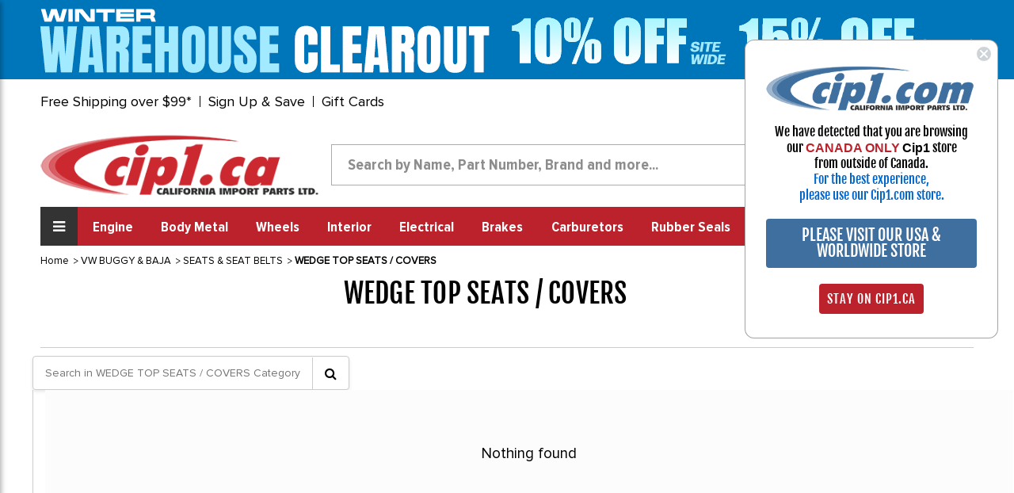

--- FILE ---
content_type: text/html; charset=UTF-8
request_url: https://www.cip1.ca/vw-buggy-baja/seats-seat-belts/wedge-top-seats-covers/
body_size: 26248
content:



<!DOCTYPE html>
<html class="no-js" lang="en">
    <head>
        <title>CLASSIC VW  - VW BUGGY &amp; BAJA &gt; SEATS &amp; SEAT BELTS - WEDGE TOP SEATS / COVERS</title>
        <link rel="dns-prefetch preconnect" href="https://cdn11.bigcommerce.com/s-iytmix71w5" crossorigin><link rel="dns-prefetch preconnect" href="https://fonts.googleapis.com/" crossorigin><link rel="dns-prefetch preconnect" href="https://fonts.gstatic.com/" crossorigin>
        <meta name="keywords" content="CLASSIC VW, VW BUGGY &amp; BAJA, SEATS &amp; SEAT BELTS, WEDGE TOP SEATS / COVERS"><meta name="description" content="CLASSIC VW  - VW BUGGY &amp; BAJA &gt; SEATS &amp; SEAT BELTS - WEDGE TOP SEATS / COVERS"><link rel='canonical' href='https://www.cip1.ca/vw-buggy-baja/seats-seat-belts/wedge-top-seats-covers/' /><meta name='platform' content='bigcommerce.stencil' />
        
        

            <!---====== Font Awesome Css =====-->
        <link rel="stylesheet" href="https://stackpath.bootstrapcdn.com/font-awesome/4.7.0/css/font-awesome.min.css" integrity="sha384-wvfXpqpZZVQGK6TAh5PVlGOfQNHSoD2xbE+QkPxCAFlNEevoEH3Sl0sibVcOQVnN" crossorigin="anonymous">
        <!---====== Google Fonts =====-->
        <link href="https://fonts.googleapis.com/css2?family=Fjalla+One&display=swap" rel="stylesheet">
       
        <link href="https://cdn11.bigcommerce.com/s-iytmix71w5/product_images/icon-ca.png?t=1610145054" rel="shortcut icon">
        <meta name="viewport" content="width=device-width, initial-scale=1, maximum-scale=1">

        <script>
            document.documentElement.className = document.documentElement.className.replace('no-js', 'js');
        </script>

        <script>
    function browserSupportsAllFeatures() {
        return window.Promise
            && window.fetch
            && window.URL
            && window.URLSearchParams
            && window.WeakMap
            // object-fit support
            && ('objectFit' in document.documentElement.style);
    }

    function loadScript(src) {
        var js = document.createElement('script');
        js.src = src;
        js.onerror = function () {
            console.error('Failed to load polyfill script ' + src);
        };
        document.head.appendChild(js);
    }

    if (!browserSupportsAllFeatures()) {
        loadScript('https://cdn11.bigcommerce.com/s-iytmix71w5/stencil/9fd78b60-33f7-013c-c3ef-42f13f60fef9/e/13a49b90-bd07-013e-0b70-4ed393b8a330/dist/theme-bundle.polyfills.js');
    }
</script>

        <script>
            window.lazySizesConfig = window.lazySizesConfig || {};
            window.lazySizesConfig.loadMode = 1;
        </script>
        <script async src="https://cdn11.bigcommerce.com/s-iytmix71w5/stencil/9fd78b60-33f7-013c-c3ef-42f13f60fef9/e/13a49b90-bd07-013e-0b70-4ed393b8a330/dist/theme-bundle.head_async.js"></script>

        <link href="https://fonts.googleapis.com/css?family=Montserrat:700,500,400%7CKarla:400&display=swap" rel="stylesheet">
        <link data-stencil-stylesheet href="https://cdn11.bigcommerce.com/s-iytmix71w5/stencil/9fd78b60-33f7-013c-c3ef-42f13f60fef9/e/13a49b90-bd07-013e-0b70-4ed393b8a330/css/theme-a0dd23a0-33f7-013c-c3ef-42f13f60fef9.css" rel="stylesheet">
		
		
		<link data-stencil-stylesheet href="https://cdn11.bigcommerce.com/s-iytmix71w5/stencil/9fd78b60-33f7-013c-c3ef-42f13f60fef9/e/13a49b90-bd07-013e-0b70-4ed393b8a330/css/style-a0dd23a0-33f7-013c-c3ef-42f13f60fef9.css" rel="stylesheet">
		
        <!-- Start Tracking Code for analytics_facebook -->

<script>
!function(f,b,e,v,n,t,s){if(f.fbq)return;n=f.fbq=function(){n.callMethod?n.callMethod.apply(n,arguments):n.queue.push(arguments)};if(!f._fbq)f._fbq=n;n.push=n;n.loaded=!0;n.version='2.0';n.queue=[];t=b.createElement(e);t.async=!0;t.src=v;s=b.getElementsByTagName(e)[0];s.parentNode.insertBefore(t,s)}(window,document,'script','https://connect.facebook.net/en_US/fbevents.js');

fbq('set', 'autoConfig', 'false', '186884338931127');
fbq('dataProcessingOptions', ['LDU'], 0, 0);
fbq('init', '186884338931127', {"external_id":"91cfae0d-19b4-4eb5-a51c-9fe594db4967"});
fbq('set', 'agent', 'bigcommerce', '186884338931127');

function trackEvents() {
    var pathName = window.location.pathname;

    fbq('track', 'PageView', {}, "");

    // Search events start -- only fire if the shopper lands on the /search.php page
    if (pathName.indexOf('/search.php') === 0 && getUrlParameter('search_query')) {
        fbq('track', 'Search', {
            content_type: 'product_group',
            content_ids: [],
            search_string: getUrlParameter('search_query')
        });
    }
    // Search events end

    // Wishlist events start -- only fire if the shopper attempts to add an item to their wishlist
    if (pathName.indexOf('/wishlist.php') === 0 && getUrlParameter('added_product_id')) {
        fbq('track', 'AddToWishlist', {
            content_type: 'product_group',
            content_ids: []
        });
    }
    // Wishlist events end

    // Lead events start -- only fire if the shopper subscribes to newsletter
    if (pathName.indexOf('/subscribe.php') === 0 && getUrlParameter('result') === 'success') {
        fbq('track', 'Lead', {});
    }
    // Lead events end

    // Registration events start -- only fire if the shopper registers an account
    if (pathName.indexOf('/login.php') === 0 && getUrlParameter('action') === 'account_created') {
        fbq('track', 'CompleteRegistration', {}, "");
    }
    // Registration events end

    

    function getUrlParameter(name) {
        var cleanName = name.replace(/[\[]/, '\[').replace(/[\]]/, '\]');
        var regex = new RegExp('[\?&]' + cleanName + '=([^&#]*)');
        var results = regex.exec(window.location.search);
        return results === null ? '' : decodeURIComponent(results[1].replace(/\+/g, ' '));
    }
}

if (window.addEventListener) {
    window.addEventListener("load", trackEvents, false)
}
</script>
<noscript><img height="1" width="1" style="display:none" alt="null" src="https://www.facebook.com/tr?id=186884338931127&ev=PageView&noscript=1&a=plbigcommerce1.2&eid="/></noscript>

<!-- End Tracking Code for analytics_facebook -->

<!-- Start Tracking Code for analytics_googleanalytics4 -->

<script data-cfasync="false" src="https://cdn11.bigcommerce.com/shared/js/google_analytics4_bodl_subscribers-358423becf5d870b8b603a81de597c10f6bc7699.js" integrity="sha256-gtOfJ3Avc1pEE/hx6SKj/96cca7JvfqllWA9FTQJyfI=" crossorigin="anonymous"></script>
<script data-cfasync="false">
  (function () {
    window.dataLayer = window.dataLayer || [];

    function gtag(){
        dataLayer.push(arguments);
    }

    function initGA4(event) {
         function setupGtag() {
            function configureGtag() {
                gtag('js', new Date());
                gtag('set', 'developer_id.dMjk3Nj', true);
                gtag('config', 'G-F9Z93LJZ8Y');
            }

            var script = document.createElement('script');

            script.src = 'https://www.googletagmanager.com/gtag/js?id=G-F9Z93LJZ8Y';
            script.async = true;
            script.onload = configureGtag;

            document.head.appendChild(script);
        }

        setupGtag();

        if (typeof subscribeOnBodlEvents === 'function') {
            subscribeOnBodlEvents('G-F9Z93LJZ8Y', false);
        }

        window.removeEventListener(event.type, initGA4);
    }

    

    var eventName = document.readyState === 'complete' ? 'consentScriptsLoaded' : 'DOMContentLoaded';
    window.addEventListener(eventName, initGA4, false);
  })()
</script>

<!-- End Tracking Code for analytics_googleanalytics4 -->

<!-- Start Tracking Code for analytics_siteverification -->

<meta name="google-site-verification" content="Ua_eugmzm17Tz84Irs7VTfTrMhhn_IIXJNcjl72uwY4" />

<!-- End Tracking Code for analytics_siteverification -->


<script type="text/javascript" src="https://checkout-sdk.bigcommerce.com/v1/loader.js" defer></script>
<script type="text/javascript">
fbq('track', 'ViewCategory', {"content_ids":[],"content_type":"product_group","content_category":"WEDGE TOP SEATS \/ COVERS"});
</script>
<script type="text/javascript">
var BCData = {};
</script>
<script src='https://searchserverapi1.com/widgets/bigcommerce/init.js?api_key=3T1u8E1n4a' async ></script><script>
  !function(f,b,e,v,n,t,s)
  {if(f.fbq)return;n=f.fbq=function(){n.callMethod?
  n.callMethod.apply(n,arguments):n.queue.push(arguments)};
  if(!f._fbq)f._fbq=n;n.push=n;n.loaded=!0;n.version='2.0';
  n.queue=[];t=b.createElement(e);t.async=!0;
  t.src=v;s=b.getElementsByTagName(e)[0];
  s.parentNode.insertBefore(t,s)}(window, document,'script',
  'https://connect.facebook.net/en_US/fbevents.js');
  fbq('init', '505690593248373');
  fbq('track', 'PageView');
</script><script>(function(w,d,t,r,u){var f,n,i;w[u]=w[u]||[],f=function(){var o={ti:"26056782"};o.q=w[u],w[u]=new UET(o),w[u].push("pageLoad")},n=d.createElement(t),n.src=r,n.async=1,n.onload=n.onreadystatechange=function(){var s=this.readyState;s&&s!=="loaded"&&s!=="complete"||(f(),n.onload=n.onreadystatechange=null)},i=d.getElementsByTagName(t)[0],i.parentNode.insertBefore(n,i)})(window,document,"script","//bat.bing.com/bat.js","uetq");</script>
<!-- Google Tag Manager -->
<script>(function(w,d,s,l,i){w[l]=w[l]||[];w[l].push({'gtm.start':
new Date().getTime(),event:'gtm.js'});var f=d.getElementsByTagName(s)[0],
j=d.createElement(s),dl=l!='dataLayer'?'&l='+l:'';j.async=true;j.src=
'https://www.googletagmanager.com/gtm.js?id='+i+dl;f.parentNode.insertBefore(j,f);
})(window,document,'script','dataLayer','GTM-KPJ73X6C');</script>
<!-- End Google Tag Manager -->
 <script data-cfasync="false" src="https://microapps.bigcommerce.com/bodl-events/1.9.4/index.js" integrity="sha256-Y0tDj1qsyiKBRibKllwV0ZJ1aFlGYaHHGl/oUFoXJ7Y=" nonce="" crossorigin="anonymous"></script>
 <script data-cfasync="false" nonce="">

 (function() {
    function decodeBase64(base64) {
       const text = atob(base64);
       const length = text.length;
       const bytes = new Uint8Array(length);
       for (let i = 0; i < length; i++) {
          bytes[i] = text.charCodeAt(i);
       }
       const decoder = new TextDecoder();
       return decoder.decode(bytes);
    }
    window.bodl = JSON.parse(decodeBase64("[base64]"));
 })()

 </script>

<script nonce="">
(function () {
    var xmlHttp = new XMLHttpRequest();

    xmlHttp.open('POST', 'https://bes.gcp.data.bigcommerce.com/nobot');
    xmlHttp.setRequestHeader('Content-Type', 'application/json');
    xmlHttp.send('{"store_id":"1001394933","timezone_offset":"-7.0","timestamp":"2026-01-17T11:04:31.39051100Z","visit_id":"2f28c558-4737-46cf-b244-a6a84d529d0f","channel_id":1}');
})();
</script>

        <script src="//searchserverapi.com/widgets/bigcommerce/init.js?api_key=3T1u8E1n4a"></script>
    </head>
    <body  class="site page-category  canada-store">
        <!-- Google Tag Manager (noscript) templates/layout/base.html-->
        <noscript><iframe src="https://www.googletagmanager.com/ns.html?id=GTM-KPJ73X6C" height="0" width="0" style="display:none;visibility:hidden"></iframe></noscript>
        <!-- End Google Tag Manager (noscript) -->
        
        <!-- Simple Customer Data -->
        <!-- End Simple Customer Data -->

        <svg data-src="https://cdn11.bigcommerce.com/s-iytmix71w5/stencil/9fd78b60-33f7-013c-c3ef-42f13f60fef9/e/13a49b90-bd07-013e-0b70-4ed393b8a330/img/icon-sprite.svg" class="icons-svg-sprite"></svg>

        <div class="klaviyo-form-XdBPDK"></div>
<div class="klaviyo-form-UrwmWz"></div>
<div class="klaviyo-form-XvLDmU"></div>
<header class="header" role="banner">   
    <div class="row header-top-links">
    <div class="custom-container">
      <div class="top-short-bar">
        <ul class="leftul">
          <li><a href="#" class="open-info-modal" data-modal="/free-shipping-over-99/">Free Shipping over $99*</a></li>
          <li style="display: none"><a href="/price-match-guarantee/">Match-a-Price Guarantee*</a></li>
          <li><a href="#" class="open-info-modal" data-modal="/sign-up-and-save/">Sign Up & Save</a></li>
          <li><a href="/giftcertificates.php">Gift Cards</a></li>
        </ul>
        <div class="country-phone">
          <span class="call-enquery"><i class="fa fa-phone"></i><a href="tel:1-800-313-3811">1-800-313-3811</a></span>
          <ul class="navUser-section country-selector">
    <li class="navUser-item-contry">
        <a class="navUser-action" href="#"  rel="nofollow">
		<img src="https://cdn11.bigcommerce.com/s-iytmix71w5/stencil/9fd78b60-33f7-013c-c3ef-42f13f60fef9/e/13a49b90-bd07-013e-0b70-4ed393b8a330/images/canada-flag.png" class="img-fluid" alt="Cip1 Canada"></a>
        <div class="dropdown-menu-country" >
	<div class="county-msg-1">You are on our <br>Canadian Store</div>
	<a href="#" data-href="https://www2.cip1.com" rel="nofollow" class="store-redirect">
										Go to our US Store<br>
										<img src="https://cdn11.bigcommerce.com/s-iytmix71w5/stencil/9fd78b60-33f7-013c-c3ef-42f13f60fef9/e/13a49b90-bd07-013e-0b70-4ed393b8a330/images/us-flag.jpg" class="img-fluid" alt="Cip1 US">
										</a>
</div>
</li>
</ul>
        </div>  
      </div>  
    </div>
  </div>
  <div class="row">
    <div class="custom-container">
      <div class="logo-search-bar">
	    <!--Dynamic Logo-->
	    <div class="klaviyo-form-V4wDFf"></div><div class="klaviyo-form-VPfWQw"></div>
       	<!--Hidden for New Logo <a href="/" class="header-logo"><img src="https://cdn11.bigcommerce.com/s-iytmix71w5/product_images/uploaded_images/canada-logo.png" class="img-fluid" alt="www.cip1.ca"></a>-->
        <div class="searchbar form-group">
		   <!-- snippet location forms_search -->
    <form class="form" action="/search.php">
        <div class="search-input-field">
            <input class="search_ form-control" name="search_query" id="search_query" data-error-message="Search field cannot be empty."   data-search-quick type="search" autocomplete="off" onfocus="this.placeholder=''" onblur="this.placeholder='Search by Name, Part Number, Brand and more...'" placeholder="Search by Name, Part Number, Brand and more...">
  			<button class="headersearch-icon" type="submit"><i class="fa fa-search"></i></button>
		     </div>
    </form>
        </div>
        <div class="snd-right-section">
          <a href="https://www.cip1.ca/view-our-complete-line-of-classic-vw-parts/" class="bus-category-vector"><img id="thisImg" alt="img" src="https://www.cip1.ca/product_images/uploaded_images/header-models.gif"/></a>
          <div class="account-cart-section">
		  <span class="customer-acc">
			 <p>My Account<br><a href="/login.php">Sign in</a></p>
			</span>
			<span class="cart-wr">
            <a class="navUser-action"  href="/cart.php">
                    <span class="navUser-item-cartLabel"><i class="fa fa-shopping-cart"></i></span>
                    <span class="countPill cart-quantity"></span>
                </a>
                <div class="dropdown-menu" id="cart-preview-dropdown" data-dropdown-content aria-hidden="true"></div>
				</span>
          </div>
        </div>
      </div>
    </div>
  </div>
<div class="row">
    <div class="custom-container">
      <div class="snd-flex-row">
        <nav class="sidenav" data-sidenav data-sidenav-toggle="#sidenav-toggle">
		<div class="logo-menu"><img src="https://cdn11.bigcommerce.com/s-iytmix71w5/stencil/9fd78b60-33f7-013c-c3ef-42f13f60fef9/e/13a49b90-bd07-013e-0b70-4ed393b8a330/images/logo-menu.png" class="img-fluid" alt="Cip1 VW Parts"></div>		
          <ul class="sidenav-menu">
                <li>             
                    <a class="navPages-action"
   href="https://www.cip1.ca/view-our-complete-line-of-classic-vw-parts/"
   aria-label="VIEW OUR COMPLETE LINE OF CLASSIC VW PARTS"
>
    VIEW OUR COMPLETE LINE OF CLASSIC VW PARTS
</a>

                </li>
                <li>             
                    <a class="navPages-action"
   href="https://www.cip1.ca/new-products-specials/"
   aria-label="NEW PRODUCTS &amp; SPECIALS"
>
    NEW PRODUCTS &amp; SPECIALS
</a>

                </li>
                <li>             
                    <a class="navPages-action"
   href="https://www.cip1.ca/gift-guide/"
   aria-label="GIFT GUIDE"
>
    GIFT GUIDE
</a>

                </li>
                <li>             
                    <a class="navPages-action"
   href="https://www.cip1.ca/auto-craft-vw-body-metal/"
   aria-label="AUTO CRAFT VW BODY METAL"
>
    AUTO CRAFT VW BODY METAL
</a>

                </li>
                <li>             
                    <a class="navPages-action"
   href="https://www.cip1.ca/flat-4-products/"
   aria-label="FLAT-4 PRODUCTS"
>
    FLAT-4 PRODUCTS
</a>

                </li>
                <li>             
                    <a class="navPages-action"
   href="https://www.cip1.ca/vw-wheels-tires/"
   aria-label="VW WHEELS - TIRES"
>
    VW WHEELS - TIRES
</a>

                </li>
                <li>             
                    <a class="navPages-action"
   href="https://www.cip1.ca/cip-gauge-store/"
   aria-label="CIP GAUGE STORE"
>
    CIP GAUGE STORE
</a>

                </li>
                <li>             
                    <a class="navPages-action"
   href="https://www.cip1.ca/c-c-products/"
   aria-label="C&amp;C - PRODUCTS"
>
    C&amp;C - PRODUCTS
</a>

                </li>
                <li>             
                    <a class="navPages-action"
   href="https://www.cip1.ca/csp-products/"
   aria-label="CSP - PRODUCTS"
>
    CSP - PRODUCTS
</a>

                </li>
                <li>             
                    <a class="navPages-action"
   href="https://www.cip1.ca/vw-body-metal/"
   aria-label="VW BODY METAL"
>
    VW BODY METAL
</a>

                </li>
                <li>             
                    <a class="navPages-action"
   href="https://www.cip1.ca/vw-books-manuals/"
   aria-label="VW BOOKS &amp; MANUALS"
>
    VW BOOKS &amp; MANUALS
</a>

                </li>
                <li>             
                    <a class="navPages-action"
   href="https://www.cip1.ca/vw-braking-system/"
   aria-label="VW BRAKING SYSTEM"
>
    VW BRAKING SYSTEM
</a>

                </li>
                <li>             
                    <a class="navPages-action activePage"
   href="https://www.cip1.ca/vw-buggy-baja/"
   aria-label="VW BUGGY &amp; BAJA"
>
    VW BUGGY &amp; BAJA
</a>

                </li>
                <li>             
                    <a class="navPages-action"
   href="https://www.cip1.ca/vw-camper-westfalia/"
   aria-label="VW CAMPER / WESTFALIA"
>
    VW CAMPER / WESTFALIA
</a>

                </li>
                <li>             
                    <a class="navPages-action"
   href="https://www.cip1.ca/vw-carburetor-parts/"
   aria-label="VW CARBURETOR &amp; PARTS"
>
    VW CARBURETOR &amp; PARTS
</a>

                </li>
                <li>             
                    <a class="navPages-action"
   href="https://www.cip1.ca/vw-chassis-cables/"
   aria-label="VW CHASSIS &amp; CABLES"
>
    VW CHASSIS &amp; CABLES
</a>

                </li>
                <li>             
                    <a class="navPages-action"
   href="https://www.cip1.ca/vw-convertible-sunroof/"
   aria-label="VW CONVERTIBLE &amp; SUNROOF"
>
    VW CONVERTIBLE &amp; SUNROOF
</a>

                </li>
                <li>             
                    <a class="navPages-action"
   href="https://www.cip1.ca/vw-electrical-tune-up/"
   aria-label="VW ELECTRICAL &amp; TUNE-UP"
>
    VW ELECTRICAL &amp; TUNE-UP
</a>

                </li>
                <li>             
                    <a class="navPages-action"
   href="https://www.cip1.ca/vw-engine-parts/"
   aria-label="VW ENGINE PARTS"
>
    VW ENGINE PARTS
</a>

                </li>
                <li>             
                    <a class="navPages-action"
   href="https://www.cip1.ca/vw-exhaust-mufflers/"
   aria-label="VW EXHAUST-MUFFLERS"
>
    VW EXHAUST-MUFFLERS
</a>

                </li>
                <li>             
                    <a class="navPages-action"
   href="https://www.cip1.ca/vw-exterior-trim/"
   aria-label="VW EXTERIOR TRIM"
>
    VW EXTERIOR TRIM
</a>

                </li>
                <li>             
                    <a class="navPages-action"
   href="https://www.cip1.ca/vw-fuel-injection/"
   aria-label="VW FUEL INJECTION"
>
    VW FUEL INJECTION
</a>

                </li>
                <li>             
                    <a class="navPages-action"
   href="https://www.cip1.ca/vw-hardware-misc/"
   aria-label="VW HARDWARE &amp; MISC"
>
    VW HARDWARE &amp; MISC
</a>

                </li>
                <li>             
                    <a class="navPages-action"
   href="https://www.cip1.ca/vw-interior/"
   aria-label="VW INTERIOR"
>
    VW INTERIOR
</a>

                </li>
                <li>             
                    <a class="navPages-action"
   href="https://www.cip1.ca/vw-rubber-seals/"
   aria-label="VW RUBBER SEALS"
>
    VW RUBBER SEALS
</a>

                </li>
                <li>             
                    <a class="navPages-action"
   href="https://www.cip1.ca/vw-suspension-front/"
   aria-label="VW SUSPENSION-FRONT"
>
    VW SUSPENSION-FRONT
</a>

                </li>
                <li>             
                    <a class="navPages-action"
   href="https://www.cip1.ca/vw-suspension-rear/"
   aria-label="VW SUSPENSION-REAR"
>
    VW SUSPENSION-REAR
</a>

                </li>
                <li>             
                    <a class="navPages-action"
   href="https://www.cip1.ca/vw-tools/"
   aria-label="VW TOOLS"
>
    VW TOOLS
</a>

                </li>
                <li>             
                    <a class="navPages-action"
   href="https://www.cip1.ca/vw-transmission/"
   aria-label="VW TRANSMISSION"
>
    VW TRANSMISSION
</a>

                </li>
                <li>             
                    <a class="navPages-action"
   href="https://www.cip1.ca/vw-watercooled-parts/"
   aria-label="VW WATERCOOLED PARTS"
>
    VW WATERCOOLED PARTS
</a>

                </li>
                <li>             
                    <a class="navPages-action"
   href="https://www.cip1.ca/porsche-356-911-parts/"
   aria-label="PORSCHE 356 / 911 PARTS"
>
    PORSCHE 356 / 911 PARTS
</a>

                </li>
         	
			<li class="acc-action" ><a href="/account.php">My Account</a></li>
			
                    </ul>
        </nav>
        <ul class="three-right-links">
          <li><a href="javascript:;" class="toggle" id="sidenav-toggle"><span>All Categories</span><i class="fa fa-bars"></i></a></li>
		  <li><a class="navPages-action" href="/vw-engine-parts/" aria-label="Engine">Engine</a></li>
<li><a class="navPages-action" href="/vw-body-metal/" aria-label="Body Metal">Body Metal</a></li>
<li><a class="navPages-action" href="/vw-wheels-tires/" aria-label="Wheels">Wheels</a></li>
<li><a class="navPages-action" href="/vw-interior/" aria-label="Interior">Interior</a></li>
<li><a class="navPages-action" href="/vw-electrical-tune-up/" aria-label="Electrical">Electrical</a></li>
<li><a class="navPages-action" href="/vw-braking-system/" aria-label="Brakes">Brakes</a></li>
<li><a class="navPages-action" href="/vw-carburetor-parts/" aria-label="Carburetors">Carburetors</a></li>
<li><a class="navPages-action" href="/vw-rubber-seals/" aria-label="Rubber Seals">Rubber Seals</a></li>
<li><a class="navPages-action" href="/vw-exhaust-mufflers/" aria-label="Exhaust">Exhaust</a></li>
<li><a class="navPages-action" href="/vw-exterior-trim/" aria-label="Exterior">Exterior</a></li>
<li><a class="navPages-action" href="/vw-buggy-baja/" aria-label="Off Road">Off Road</a></li>
           <!--
                <li><a class="navPages-action"
   href="https://www.cip1.ca/engine/"
   aria-label="Engine"
>
    Engine
</a>

</li>
                <li><a class="navPages-action"
   href="https://www.cip1.ca/body-metal/"
   aria-label="Body Metal"
>
    Body Metal
</a>

</li>
                <li><a class="navPages-action"
   href="https://www.cip1.ca/wheels/"
   aria-label="Wheels"
>
    Wheels
</a>

</li>
                <li><a class="navPages-action"
   href="https://www.cip1.ca/interior/"
   aria-label="Interior"
>
    Interior
</a>

</li>
                <li><a class="navPages-action"
   href="https://www.cip1.ca/electrical/"
   aria-label="Electrical"
>
    Electrical
</a>

</li>
                <li><a class="navPages-action"
   href="https://www.cip1.ca/brakes/"
   aria-label="Brakes"
>
    Brakes
</a>

</li>
                <li><a class="navPages-action"
   href="https://www.cip1.ca/carburetors/"
   aria-label="Carburetors"
>
    Carburetors
</a>

</li>
                <li><a class="navPages-action"
   href="https://www.cip1.ca/rubber-seals/"
   aria-label="Rubber Seals"
>
    Rubber Seals
</a>

</li>
                <li><a class="navPages-action"
   href="https://www.cip1.ca/exhaust/"
   aria-label="Exhaust"
>
    Exhaust
</a>

</li>
                <li><a class="navPages-action"
   href="https://www.cip1.ca/exterior/"
   aria-label="Exterior"
>
    Exterior
</a>

</li>
                <li><a class="navPages-action"
   href="https://www.cip1.ca/off-road/"
   aria-label="Off Road"
>
    Off Road
</a>

</li>
				-->
        </ul>
        <div class="searchbar form-group">   
			<form class="form" action="/search.php">
		   <input type="text" class="form-control" name="search_query" id="search_query"  placeholder="Search by Name, Part Number, Brand and more...">
          <button type="submit" class="headersearch-icon"><i class="fa fa-search"></i></button>
		  </form>
        </div>
      </div>
    </div>
  </div>
	<div data-sidenav-overlay  class="sidenav-overlay"><div>
</header>
<div data-content-region="header_bottom--global"></div>
<div data-content-region="header_bottom"></div>
        <div class="body" id='main-content' data-currency-code="CAD">
     
    <div class="container">
        
<nav aria-label="Breadcrumb">
    <ol class="breadcrumbs" itemscope itemtype="http://schema.org/BreadcrumbList">
                <li class="breadcrumb " itemprop="itemListElement" itemscope itemtype="http://schema.org/ListItem">
                    <a class="breadcrumb-label"
                       itemprop="item"
                       href="https://www.cip1.ca/"
                       
                    >
                        <span itemprop="name">Home</span>
                    </a>
                    <meta itemprop="position" content="1" />
                </li>
                <li class="breadcrumb " itemprop="itemListElement" itemscope itemtype="http://schema.org/ListItem">
                    <a class="breadcrumb-label"
                       itemprop="item"
                       href="https://www.cip1.ca/vw-buggy-baja/"
                       
                    >
                        <span itemprop="name">VW BUGGY &amp; BAJA</span>
                    </a>
                    <meta itemprop="position" content="2" />
                </li>
                <li class="breadcrumb " itemprop="itemListElement" itemscope itemtype="http://schema.org/ListItem">
                    <a class="breadcrumb-label"
                       itemprop="item"
                       href="https://www.cip1.ca/vw-buggy-baja/seats-seat-belts/"
                       
                    >
                        <span itemprop="name">SEATS &amp; SEAT BELTS</span>
                    </a>
                    <meta itemprop="position" content="3" />
                </li>
                <li class="breadcrumb is-active" itemprop="itemListElement" itemscope itemtype="http://schema.org/ListItem">
                    <a class="breadcrumb-label"
                       itemprop="item"
                       href="https://www.cip1.ca/vw-buggy-baja/seats-seat-belts/wedge-top-seats-covers/"
                       aria-current="page"
                    >
                        <span itemprop="name">WEDGE TOP SEATS / COVERS</span>
                    </a>
                    <meta itemprop="position" content="4" />
                </li>
    </ol>
</nav>
<h1 class="page-heading cat-page" title="731">WEDGE TOP SEATS / COVERS<a style="color: #fff;cursor: default;" title="731"> 731</a></h1>
<div class="cat-desc-wrapper">
 
</div>


<div class="page">
<!-- Search-Within Input -->
<div class="search-within-container" style="margin: 0;">
    <form id="search-within-form" class="snise-search-form" style="display: flex; align-items: center; position: relative; width: 100%; max-width: 400px; border: 1px solid #ccc; border-radius: 4px; background: white; box-shadow: 0 2px 4px rgba(0,0,0,0.1);">
        <input type="text" id="search-within" class="snise-input" placeholder="Search in WEDGE TOP SEATS / COVERS Category" style="width: 100%; padding: 10px 15px; font-size: 14px; line-height: 1.5; border: none; border-radius: 4px 0 0 4px; outline: none; color: #333; background: transparent;" />
        <button type="submit" class="snise-search-button" style="padding: 0 15px; height: 40px; background: transparent; border: none; border-left: 1px solid #ccc; border-radius: 0 4px 4px 0; cursor: pointer; display: flex; align-items: center; justify-content: center;">
            <i class="fa fa-search"></i>
        </button>
    </form>
</div>
<script>
document.addEventListener('DOMContentLoaded', function() {
    const form = document.getElementById('search-within-form');
    const searchWithinInput = document.getElementById('search-within');
    if (!form || !searchWithinInput) {
        console.log('Form or input not found!');
        return;
    }

    const categorySlug = window.location.pathname.replace('/categories/', '').replace('/', '');
    const categoryName = 'WEDGE TOP SEATS / COVERS';
    console.log('Category slug:', categorySlug);
    console.log('Category name:', categoryName);

    // Live update on typing
    let timeout;
    searchWithinInput.addEventListener('input', function() {
        clearTimeout(timeout);
        timeout = setTimeout(() => {
            const query = this.value.trim();
            if (query.length < 2) return;

            console.log('Typing detected, updating widget with:', query);
            if (window.Searchanise && Searchanise.GetWidgets && Searchanise.GetWidgets().searchResults) {
                let searchParams = Searchanise.GetWidgets().searchResults.getPrevData().params;
                searchParams.q = query;
                searchParams.restrictBy = searchParams.restrictBy || {};
                searchParams.restrictBy['categories'] = categoryName; // Scope to current category
                console.log('Search params:', searchParams);
                Searchanise.GetWidgets().searchResults.search(searchParams);
            } else {
                console.log('Searchanise widget not ready yet, waiting...');
                waitForSearchanise(query);
            }
        }, 300); // 300ms debounce
    });

    // Fallback: Redirect on "Go" button or Enter
    form.addEventListener('submit', function(event) {
        event.preventDefault();
        const query = searchWithinInput.value.trim();
        if (query.length < 2) {
            console.log('Query too short, minimum 2 characters.');
            return;
        }

        console.log('Submitting search for redirect:', query);
        const searchUrl = `/search-results-page?q=${encodeURIComponent(query)}&page=1&rb_categories=${encodeURIComponent(categoryName)}`;
        console.log('Redirecting to:', searchUrl);
        window.location.href = searchUrl;
    });

    // Wait for Searchanise to load if not ready
    function waitForSearchanise(query) {
        let attempts = 0;
        const interval = setInterval(() => {
            attempts++;
            if (window.Searchanise && Searchanise.GetWidgets && Searchanise.GetWidgets().searchResults) {
                console.log('Searchanise widget ready after', attempts, 'attempts.');
                clearInterval(interval);
                let searchParams = Searchanise.GetWidgets().searchResults.getPrevData().params;
                searchParams.q = query;
                searchParams.restrictBy = searchParams.restrictBy || {};
                searchParams.restrictBy['categories'] = categoryName;
                Searchanise.GetWidgets().searchResults.search(searchParams);
            } else if (attempts > 50) {
                console.log('Searchanise widget not found after 5 seconds, falling back to redirect logic.');
                clearInterval(interval);
            }
        }, 100); // Poll every 100ms, max 5 seconds
    }
});
</script>
<!-- END Search-Within Input -->

<!-- Searchanise Smart Navigation -->
<div class="snize" id="snize_results"></div>

<style type="text/css"><!--
/* Load spinner */
#snize-preload-spinner {
    height: 100px;
    width: 32px;
    margin: 0 auto;
    background-position: 0px center;
    background-repeat: no-repeat;
    background-image: url([data-uri]);
}
/* Match snize-in-stock and snize-out-of-stock styling and positioning to search results page */
#snize_results .snize-in-stock {
    color: #00cc00; /* Green for "In Stock" */
    font-weight: bold;
    font-size: 12px;
}

#snize_results .snize-out-of-stock {
    color: #ff0000; /* Red for "Out of Stock" */
    font-weight: bold;
    font-size: 12px;
}

/* Reposition stock status below price */
#snize_results .snize-item {
    display: flex;
    flex-direction: column;
    align-items: flex-start;
}

#snize_results .snize-price-list {
    order: 1; /* Price comes first */
}

#snize_results .snize-in-stock,
#snize_results .snize-out-of-stock {
    order: 2; /* Stock status comes after price */
    margin-top: 5px; /* Small gap below price */
}

--></style>

<script>// <![CDATA[
(function(window, undefined) {
    var sXpos = 0, sIndex = 0, sTotalFrames = 12, sInterval = null;

    if (document.getElementById('snize_results').innerHTML != '') {
        return;
    }

    document.getElementById('snize_results').innerHTML = '<div id="snize-preload-spinner"></div>';
    sInterval = setInterval(function()
    {
        var spinner = document.getElementById('snize-preload-spinner');
        if (spinner) {
            document.getElementById('snize-preload-spinner').style.backgroundPosition = (- sXpos) + 'px center';
        } else {
            clearInterval(sInterval);
        }

        sXpos  += 32;
        sIndex += 1;

        if (sIndex >= 12) {
            sXpos  = 0;
            sIndex = 0;
        }
    }, 30);
}(window));
// ]]></script>
</div>
<!-- END Searchanise Smart Navigation -->

    </div>
    <div id="modal" class="modal" data-reveal data-prevent-quick-search-close>
    <button class="modal-close"
        type="button"
        title="Close"
        
>
    <span class="aria-description--hidden">Close</span>
    <span aria-hidden="true">&#215;</span>
</button>
    <div class="modal-content"></div>
    <div class="loadingOverlay"></div>
</div>
    <div id="alert-modal" class="modal modal--alert modal--small" data-reveal data-prevent-quick-search-close>
    <div class="swal2-icon swal2-error swal2-icon-show"><span class="swal2-x-mark"><span class="swal2-x-mark-line-left"></span><span class="swal2-x-mark-line-right"></span></span></div>

    <div class="modal-content"></div>

    <div class="button-container"><button type="button" class="confirm button" data-reveal-close>OK</button></div>
</div>
</div>
        <div class="promo-category-bottom">
<img src="https://cdn11.bigcommerce.com/s-iytmix71w5/images/stencil/original/image-manager/part-finder-canada.png" class="img-fluid" alt="Having trouble finding a part?">
</div>
<footer>
<div class="row">
        <div class="newsletter-bg-blue">
            <div class="newsletter-content-section">
                <ul>
                    <li><img src="https://cdn11.bigcommerce.com/s-iytmix71w5/stencil/9fd78b60-33f7-013c-c3ef-42f13f60fef9/e/13a49b90-bd07-013e-0b70-4ed393b8a330/images/secure-logo.png" class="img-fluid" alt="secure logo"></li>
                    <li><a href="https://customerreviews.google.com/v/merchant?q=cip1.ca&c=CA&v=19&hl=en" target="_blank"><img src="https://cdn11.bigcommerce.com/s-iytmix71w5/images/stencil/original/image-manager/google-rating-4.8.png" class="img-fluid" alt="google rating"></a></li>
                </ul>
                <p>Sign up & Save!</p>
               <a href="#" class="open-info-modal" data-modal="/sign-up-and-save/">
                    <form class="form" action="/subscribe.php" method="post">
    <fieldset class="form-fieldset">
        <input type="hidden" name="action" value="subscribe">
        <input type="hidden" name="nl_first_name" value="bc">
        <input type="hidden" name="check" value="1">
        <div class="form-field">
            <label class="form-label is-srOnly" for="nl_email">Email Address</label>
            <div class="form-prefixPostfix wrap">
                <input class="form-input"
                       id="nl_email"
                       name="nl_email"
                       type="email"
                       value=""
                       placeholder="Your email address"
                       aria-describedby="alertBox-message-text"
                >
                <input class="button button--primary form-prefixPostfix-button--postfix"
                       type="submit"
                       value="Subscribe"
                >
            </div>
        </div>
    </fieldset>
</form>
               </a>
                <ul>
                    <li><img src="https://cdn11.bigcommerce.com/s-iytmix71w5/stencil/9fd78b60-33f7-013c-c3ef-42f13f60fef9/e/13a49b90-bd07-013e-0b70-4ed393b8a330/images/trusted-logo.png" class="img-fluid" alt="trusted store"></li>
                </ul>
            </div>  
        </div>
    </div>
    <div class="row">
        <div class="footer-bg">
            <div class="footer-content-container">
                <div class="each-footer-links">
                    <h3><a href="/" class="footer-logo">
       	 <img src="https://cdn11.bigcommerce.com/s-iytmix71w5/stencil/9fd78b60-33f7-013c-c3ef-42f13f60fef9/e/13a49b90-bd07-013e-0b70-4ed393b8a330/images/canada-logo.png" class="img-fluid" alt="Shop our Canada Store">
					</a></h3>
					<p>&copy; Copyright 2026 California Import Parts - Canada. All Rights Reserved.<br>
                    The use of "VW" and the name Volkswagen, Beetle, Bug, Ghia, Karmann Ghia, Type 3, Porsche, 356, 912, 911, 930, 934, 924, and 944 by California Import Parts LTD is for the sole purpose of application and description, and in no way is intended to infer or imply any connection with or between California Import Parts LTD. and our products, and the Volkswagen Corporation or Porsche Corporation. Prices subject to change without notice. Parts may vary slightly from images.<br><br>
                    <a href="/privacy-policy/">Privacy Policy</a>  |  <a href="/terms-and-conditions/">Terms &amp; Conditions</a><br>*Please Note Automatic Discounts DO NOT Apply to Zero Mile Engines</p>
                    <a href="/help/" class="payments"><img src="https://cdn11.bigcommerce.com/s-iytmix71w5/stencil/9fd78b60-33f7-013c-c3ef-42f13f60fef9/e/13a49b90-bd07-013e-0b70-4ed393b8a330/img/payment_ca.jpg" class="img-fluid" alt="Payments we take"></a>
                </div>
                <div class="each-footer-links">
                    <h3>My Account</h3>
                    <ul>
                        <li><a href="/cart.php">View Cart</a></li>
                        <li><a href="/account.php?action=order_status">Orders Status</a></li>
                        <li><a href="/wishlist.php">My Wishlist</a></li>
                        <li><a href="/contact-us/">Feedback</a></li>
                    </ul>
                </div>
                <div class="each-footer-links">
                    <h3>Support</h3>
                    <ul>
                        <li><a href="/help/">Help / FAQs</a></li>
                        <li><a href="/shipping/">Shipping</a></li>
                        <li><a href="/shipping-returns/">Returns</a></li>
                        <li><a href="/about-us/">About Us</a></li>
						<li><a href="/contact-us/">Contact Us</a></li>
                    </ul>
                </div>
                <div class="each-footer-links">
                    <h3><a href="/contact-us/">Contact Us</a></h3>
                    <p> <a href="/contact-us/">Office Hours:<br>
                   Mon-Fri 830AM-400PM PST</a></p>
                    <ul class="country-call">
						 <li>
                            <p><img src="https://cdn11.bigcommerce.com/s-iytmix71w5/stencil/9fd78b60-33f7-013c-c3ef-42f13f60fef9/e/13a49b90-bd07-013e-0b70-4ed393b8a330/images/canada-flag.png" class="img-fluid" alt="">Call Toll Free:</p>
                            <a href="tel:18003133811">1-800-313-3811</a>
                        </li>		
                    </ul>
                </div>
                <div class="each-footer-links">
                    <h3>Follow Us</h3>
                    <ul class="social">
                        <li><a href="https://www.youtube.com/user/CaliforniaImports" target="_blank"><i class="fa fa-youtube-square"></i></a></li>
                        <li><a href="https://www.instagram.com/california_import_parts/" target="_blank"><i class="fa fa-instagram"></i></a></li>
                        <li><a href="https://twitter.com/calimports" target="_blank"><i class="fa fa-twitter-square"></i></a></li>
                        <li><a href="https://www.facebook.com/CaliforniaImportParts" target="_blank"><i class="fa fa-facebook-square"></i></a></li>
                    </ul>
                </div>
                <div class="each-footer-links">
                    <h3>CIP1 Video Hub</h3>
                    <ul class="social">
                        <li><a href="/cip1-tv/" target="_blank" title="CIP1 TV – Videos, Tech Tips & Builds" aria-label="CIP1 TV – Videos, Tech Tips & Builds"><i class="fa fa-television" aria-hidden="true"></i></a></li>
                        <li><a href="/customer-rides/" target="_blank" title="Customer Rides – VW Builds from Our Community" aria-label="Customer Rides – VW Builds from Our Community"><i class="fa fa-car" aria-hidden="true"></i></a></li>
                    </ul>
                </div>
            </div>  
        </div>
    </div>
</footer>

        <script>window.__webpack_public_path__ = "https://cdn11.bigcommerce.com/s-iytmix71w5/stencil/9fd78b60-33f7-013c-c3ef-42f13f60fef9/e/13a49b90-bd07-013e-0b70-4ed393b8a330/dist/";</script>
        <script src="https://cdn11.bigcommerce.com/s-iytmix71w5/stencil/9fd78b60-33f7-013c-c3ef-42f13f60fef9/e/13a49b90-bd07-013e-0b70-4ed393b8a330/dist/theme-bundle.main.js"></script>
        <script>
            window.stencilBootstrap("category", "{\"categoryProductsPerPage\":60,\"categoryId\":731,\"showAdminBar\":true,\"genericError\":\"Oops! Something went wrong.\",\"maintenanceModeSettings\":[],\"adminBarLanguage\":\"{\\\"locale\\\":\\\"en\\\",\\\"locales\\\":{\\\"admin.maintenance_header\\\":\\\"en\\\",\\\"admin.maintenance_tooltip\\\":\\\"en\\\",\\\"admin.maintenance_showstore_link\\\":\\\"en\\\",\\\"admin.prelaunch_header\\\":\\\"en\\\",\\\"admin.page_builder_link\\\":\\\"en\\\"},\\\"translations\\\":{\\\"admin.maintenance_header\\\":\\\"Your store is down for maintenance.\\\",\\\"admin.maintenance_tooltip\\\":\\\"Only administrators can view the store at the moment. Visit your control panel settings page to disable maintenance mode.\\\",\\\"admin.maintenance_showstore_link\\\":\\\"Click here to see what your visitors will see.\\\",\\\"admin.prelaunch_header\\\":\\\"Your storefront is private. Share your site with preview code:\\\",\\\"admin.page_builder_link\\\":\\\"Design this page in Page Builder\\\"}}\",\"urls\":{\"home\":\"https://www.cip1.ca/\",\"account\":{\"index\":\"/account.php\",\"orders\":{\"all\":\"/account.php?action=order_status\",\"completed\":\"/account.php?action=view_orders\",\"save_new_return\":\"/account.php?action=save_new_return\"},\"update_action\":\"/account.php?action=update_account\",\"returns\":\"/account.php?action=view_returns\",\"addresses\":\"/account.php?action=address_book\",\"inbox\":\"/account.php?action=inbox\",\"send_message\":\"/account.php?action=send_message\",\"add_address\":\"/account.php?action=add_shipping_address\",\"wishlists\":{\"all\":\"/wishlist.php\",\"add\":\"/wishlist.php?action=addwishlist\",\"edit\":\"/wishlist.php?action=editwishlist\",\"delete\":\"/wishlist.php?action=deletewishlist\"},\"details\":\"/account.php?action=account_details\",\"recent_items\":\"/account.php?action=recent_items\",\"payment_methods\":{\"all\":\"/account.php?action=payment_methods\"}},\"brands\":\"https://www.cip1.ca/brands/\",\"gift_certificate\":{\"purchase\":\"/giftcertificates.php\",\"redeem\":\"/giftcertificates.php?action=redeem\",\"balance\":\"/giftcertificates.php?action=balance\"},\"auth\":{\"login\":\"/login.php\",\"check_login\":\"/login.php?action=check_login\",\"create_account\":\"/login.php?action=create_account\",\"save_new_account\":\"/login.php?action=save_new_account\",\"forgot_password\":\"/login.php?action=reset_password\",\"send_password_email\":\"/login.php?action=send_password_email\",\"save_new_password\":\"/login.php?action=save_new_password\",\"logout\":\"/login.php?action=logout\"},\"product\":{\"post_review\":\"/postreview.php\"},\"cart\":\"/cart.php\",\"checkout\":{\"single_address\":\"/checkout\",\"multiple_address\":\"/checkout.php?action=multiple\"},\"rss\":{\"products\":[]},\"contact_us_submit\":\"/pages.php?action=sendContactForm\",\"search\":\"/search.php\",\"compare\":\"/compare\",\"sitemap\":\"/sitemap.php\",\"subscribe\":{\"action\":\"/subscribe.php\"}},\"secureBaseUrl\":\"https://www.cip1.ca\",\"cartId\":null,\"channelId\":1,\"template\":\"pages/category\"}").load();
        </script>
        <script type="text/javascript" src="https://cdn11.bigcommerce.com/shared/js/csrf-protection-header-5eeddd5de78d98d146ef4fd71b2aedce4161903e.js"></script>
<script src="https://apis.google.com/js/platform.js?onload=renderBadge" async defer ></script>


<script type="text/javascript">
window.renderBadge = function() {
    if ("BOTTOM_RIGHT" === "INLINE") {
        var ratingBadgeContainer = document.getElementById("");
    } else {
        var ratingBadgeContainer = document.createElement("div");
        document.body.appendChild(ratingBadgeContainer);
    }

    window.gapi.load('ratingbadge', function() {
        window.gapi.ratingbadge.render(
            ratingBadgeContainer, {
                "merchant_id": 128010009,
                "position": "BOTTOM_RIGHT"
        });
    });
}

</script>
<script type="text/javascript" src="https://cdn11.bigcommerce.com/r-098fe5f4938830d40a5d5433badac2d4c1c010f5/javascript/visitor_stencil.js"></script>
<script src='https://static.klaviyo.com/onsite/js/KwKkjy/klaviyo.js?company_id=KwKkjy' async ></script><script async type="text/javascript"
 src="//static.klaviyo.com/onsite/js/klaviyo.js?company_id=KwKkjy"></script>
<script>
 var _learnq = _learnq || [];
 if ('') {
   _learnq.push(['identify', {
       '$email' : ''
     }]);
  }
</script><script> 
var style = document.createElement('style');
  style.innerHTML = `
    div.alertBox--info {color: #cc282f!important;}
	.optimizedCheckout-discountBanner svg {fill: #cc282f!important;}
  `;
  document.head.appendChild(style);
</script><script src="https://a.klaviyo.com/media/js/onsite/onsite.js"></script>
<script>
     var klaviyo = klaviyo || [];     
     klaviyo.init({   
          account: 'KwKkjy',    
          platform: 'bigcommerce'  
     });  
     klaviyo.enable("backinstock",{    
     trigger: {  
          product_page_text: "Notify Me When Back In Stock", 
          product_page_class: "button",  
          product_page_text_align: "center", 
          product_page_margin: "0px", 
          replace_anchor: false 
     },  
     modal: {   
          headline: "{product_name}",   
          body_content: "Enter your email below to register to receive a notification when this item comes back into stock.",   
          email_field_label: "EMAIL",   
          button_label: "NOTIFY ME WHEN BACK IN STOCK",   
          subscription_success_label: "You're in! We'll let you know when it's back in stock.",  
          footer_content: '',  
          additional_styles: "@import url('https://fonts.googleapis.com/css?family=Helvetica+Neue');",   
          drop_background_color: "#000",  
          background_color: "#fff",  
          text_color: "#222",    
          button_text_color: "#000",  
          button_background_color: "#f6e579",  
          close_button_color: "#ccc",   
          error_background_color: "#fcd6d7",   
          error_text_color: "#C72E2F",  
          success_background_color: "#d3efcd",  
          success_text_color: "#1B9500"  
          } 
     });
</script><!-- Begin Afterpay Stencil Snippet for BigCommerce v3.1.1 -->
<script>
</script>
<!-- End Afterpay Stencil Snippet for BigCommerce v3.1.1 --><!-- Ebizio Checkout Storefront Script [START] -->
<script src="https://cdn.ebizio.com/ebizio-checkout/storefront-script/index.js"></script>
<script>
if (typeof EbizioStorefrontScript !== "undefined") {
    new EbizioStorefrontScript({
        version: 'v1.0.3',
        storeHash: 'iytmix71w5',
        pageType: 'category',
    });
}
</script>
<!-- Ebizio Checkout Storefront Script [END] --><script>
// Wolfgang 2025-05-23-1644
// Wolfgang Chatbot Embed Script for BigCommerce (cip1.ca and cip1.com)
const WOLFGANG_MODE = 'admin'; // Options: 'admin', 'loggedin', 'all'

// Function to determine the website prefix based on domain
function getWebsitePrefix() {
  const hostname = window.location.hostname;
  if (hostname.includes('cip1.ca')) {
    return { prefix: 'C-', website: 'CA' };
  } else if (hostname.includes('cip1.com')) {
    return { prefix: 'A-', website: 'COM' };
  }
  return { prefix: '', website: '' }; // Fallback
}

// Function to check if user is an admin
function isAdmin() {
  if (WOLFGANG_MODE === 'admin') {
    return document.querySelector('.adminBar') !== null;
  }
  return false;
}

// Function to check if user is logged in
function isLoggedIn() {
  if (WOLFGANG_MODE === 'loggedin') {
    const acc = document.querySelector('.customer-acc a');
    return acc && !acc.textContent.toLowerCase().includes('sign in');
  }
  return false;
}

// Function to determine if chat should be shown based on mode
function shouldShowChat() {
  if (WOLFGANG_MODE === 'admin' && !isAdmin()) {
    return false;
  }
  if (WOLFGANG_MODE === 'loggedin' && !isLoggedIn()) {
    return false;
  }
  return true; // 'all' mode or conditions met
}

// Function to extract first name from fbq init data
function getFirstNameFromFbq() {
  // Find all script tags
  const scripts = document.getElementsByTagName('script');
  for (let script of scripts) {
    const scriptContent = script.textContent || script.innerHTML;
    // Look for fbq('init', ...) call with user data
    const fbqInitMatch = scriptContent.match(/fbq\('init',\s*'[^']*',\s*(\{.*?\})\);/);
    if (fbqInitMatch) {
      try {
        const userData = JSON.parse(fbqInitMatch[1]);
        if (userData.fn) {
          return userData.fn; // e.g., "Fake"
        }
      } catch (error) {
        console.error('Error parsing fbq init data:', error);
      }
    }
  }
  return null; // Fallback if not found
}

// Function to get user data from meta tags and fbq
function getUserData() {
  const customerIdMeta = document.querySelector('meta[name="customer-id"]');
  const firstNameMeta = document.querySelector('meta[name="customer-first-name"]');
  const { prefix, website } = getWebsitePrefix();

  // Try to get first name from fbq if meta tag is empty
  let firstName = firstNameMeta ? firstNameMeta.content : null;
  if (!firstName) {
    firstName = getFirstNameFromFbq();
  }

  return {
    userId: customerIdMeta && customerIdMeta.content ? `${prefix}${customerIdMeta.content}` : null,
    firstName: firstName || '',
    website: website,
    isAdmin: isAdmin(),
    isLoggedIn: isLoggedIn()
  };
}

// Function to get product data from page
function getProductData() {
  const productSKUEl = document.querySelector('[data-product-sku]');
  const ogTitleMeta = document.querySelector('meta[property="og:title"]');
  const priceMeta = document.querySelector('meta[property="product:price:amount"]');
  const currencyMeta = document.querySelector('meta[property="product:price:currency"]');

  const productData = {
    // Use text content for SKU
    productSKU: productSKUEl ? productSKUEl.textContent.trim() : null,
    productName: ogTitleMeta ? ogTitleMeta.content : null,
    productPrice: priceMeta ? parseFloat(priceMeta.content) : null,
    currency: currencyMeta ? currencyMeta.content : null // Extract currency
  };

  // Determine if this is a product page by checking if productName exists
  const isProductPage = !!productData.productName;

  return {
    isProductPage: isProductPage,
    productSKU: productData.productSKU,
    productName: productData.productName,
    productPrice: productData.productPrice,
    currency: productData.currency
  };
}

// Function to check if it's the user's first visit
function isFirstVisit() {
  if (localStorage.getItem('wolfgang_visited')) {
    return false;
  }
  localStorage.setItem('wolfgang_visited', 'true');
  return true;
}

// Function to wait for window.botpress to be available
function waitForBotpress(callback) {
  if (window.botpress) {
    console.log('Botpress object is available');
    callback();
  } else {
    console.log('Waiting for Botpress object...');
    setTimeout(() => waitForBotpress(callback), 100); // Poll every 100ms
  }
}

// Function to send user data as an event
function sendUserDataEvent(userData, eventName = 'user_data') {
  const eventPayload = {
    type: 'custom',
    name: eventName,
    data: {
      userId: userData.userId || '',
      firstName: userData.firstName || '',
      website: userData.website || '',
      isAdmin: userData.isAdmin || false,
      isLoggedIn: userData.isLoggedIn || false
    }
  };
  console.log(`Sending ${eventName} event:`, eventPayload);
  window.botpress.sendEvent(eventPayload);
}

// Function to proceed with user and product data updates
function proceedWithUpdates() {
  console.log('Proceeding with user and product data updates');

  // Update user data
  const userData = getUserData();
  if (userData.userId || userData.firstName) {
    console.log('Updating user data:', userData);
    try {
      const updatePromise = window.botpress.updateUser({
        id: userData.userId,
        firstName: userData.firstName,
        website: userData.website,
        isAdmin: userData.isAdmin,
        isLoggedIn: userData.isLoggedIn
      });
      // Log the result of the update
      updatePromise.then(() => {
        console.log('User data update successful');
        // Send user data as an event on initial load
        sendUserDataEvent(userData, 'user_data_initial');
      }).catch(error => {
        console.error('Error updating user data:', error);
      });
    } catch (error) {
      console.error('Error initiating user data update:', error);
    }
  } else {
    console.log('No user data to update');
  }

  // Send page data as a silent event
  const pageData = getProductData();
  const pageEventPayload = {
    type: 'custom',
    name: 'page_data',
    data: {
      isProductPage: pageData.isProductPage,
      productSKU: pageData.productSKU || '',
      productName: pageData.productName || '',
      productPrice: pageData.productPrice || null,
      currency: pageData.currency || ''
    }
  };
  console.log('Sending page data as event:', pageEventPayload);
  window.botpress.sendEvent(pageEventPayload);
}

// Function to monitor login state changes
function monitorLoginState() {
  let lastLoginState = isLoggedIn();
  const checkLoginInterval = setInterval(() => {
    const currentLoginState = isLoggedIn();
    if (currentLoginState !== lastLoginState) {
      console.log('Login state changed:', currentLoginState ? 'User logged in' : 'User logged out');
      lastLoginState = currentLoginState;
      if (currentLoginState) {
        // User just logged in, send updated user data
        const userData = getUserData();
        waitForBotpress(() => {
          sendUserDataEvent(userData, 'user_data_login');
        });
      }
    }
  }, 1000); // Check every second
}

// Main function to initialize and configure Wolfgang chatbot
function initializeWolfgangChatbot() {
  if (!shouldShowChat()) {
    console.log('Wolfgang chatbot not shown due to mode settings.');
    return;
  }

  // Load Botpress Webchat inject script
  console.log('Loading Botpress inject script...');
  const botpressScript = document.createElement('script');
  botpressScript.src = 'https://cdn.botpress.cloud/webchat/v2.5/inject.js';
  botpressScript.async = true;
  document.body.appendChild(botpressScript);

  // Wait for the inject script to load and window.botpress to be available
  botpressScript.onload = () => {
    console.log('Botpress inject script loaded');
    waitForBotpress(() => {
      try {
        // Manually initialize Botpress Webchat
        console.log('Initializing Botpress Webchat...');
        window.botpress.init({
          botId: '42c84a3c-bc87-49e4-9640-1d45a1bc9c6b',
          clientId: '9f3b8d61-bb56-43bd-b39b-f6d8409255e2',
          showConversations: isFirstVisit(), // Auto-show for first-time visitors
          configuration: {
            composerPlaceholder: 'How can i help?',
            botName: 'Hello, I\'m Wolfgang',
            botAvatar: 'https://files.bpcontent.cloud/2025/03/13/22/20250313222949-GNSWKQU5.jpeg',
            botDescription: 'CIP1\'s Parts Pro & Tech Assistant!\nGot a project in the garage or on the road?\nI’m here to help you finish it right.',
            fabImage: 'https://cdn11.bigcommerce.com/s-iytmix71w5/images/stencil/original/image-manager/cipavatar.gif?t=1747955817',
            website: {},
            email: {
              title: 'customerservice@cip1.com',
              link: 'customerservice@cip1.com'
            },
            phone: {
              title: '1-800-313-3811',
              link: '1-800-313-3811'
            },
            termsOfService: {},
            privacyPolicy: {},
            color: '#3e6f9f',
            variant: 'solid',
            themeMode: 'light',
            fontFamily: 'inter',
            radius: 4,
            showPoweredBy: false,
            additionalStylesheetUrl: 'https://files.bpcontent.cloud/2025/03/14/19/20250314194829-AK206PMH.css'
          }
        });

        // Listen for multiple lifecycle events to diagnose initialization
        window.botpress.on('init', () => {
          console.log('Botpress Webchat "init" event fired');
        });
        window.botpress.on('loaded', () => {
          console.log('Botpress Webchat "loaded" event fired');
        });
        window.botpress.on('ready', () => {
          console.log('Botpress Webchat "ready" event fired');
        });

        // Set a timeout to proceed if no events fire within 5 seconds
        const readyTimeout = setTimeout(() => {
          console.warn('No Botpress Webchat lifecycle events fired within 5 seconds. Proceeding with a delay...');
          setTimeout(() => {
            proceedWithUpdates();
          }, 500); // Additional delay to ensure Webchat is ready
        }, 5000);

        // Proceed immediately if any lifecycle event fires
        const handleInitializationEvent = () => {
          console.log('Botpress Webchat initialization event detected, proceeding...');
          clearTimeout(readyTimeout); // Cancel the timeout
          proceedWithUpdates();
          // Start monitoring login state after initialization
          monitorLoginState();
        };
        window.botpress.on('init', handleInitializationEvent);
        window.botpress.on('loaded', handleInitializationEvent);
        window.botpress.on('ready', handleInitializationEvent);
      } catch (error) {
        console.error('Error initializing Wolfgang chatbot:', error);
      }
    });
  };
}

// Execute initialization when DOM is fully loaded
if (document.readyState === 'loading') {
  console.log('DOM not yet loaded, waiting for DOMContentLoaded event...');
  document.addEventListener('DOMContentLoaded', initializeWolfgangChatbot);
} else {
  console.log('DOM already loaded, initializing Wolfgang chatbot...');
  initializeWolfgangChatbot();
}
</script><script>
document.addEventListener('DOMContentLoaded', function () {

  /* -------------------------
     1) Inject snow CSS + price hierarchy (CA / CAD)
     ------------------------- */
  const snowyCss = `
    /* Small note for 15% cart price */
    .productView .cip-cart-note {
      margin-top: -16px;
      margin-bottom: 13px;
      font-size: 14px;
      color: #CE2C1E;
      font-weight: 600;
    }

    /* Blowout / AFTER style for "Your Savings" block */
    .productView .price-section--saving.saving--blowout {
      background: linear-gradient(to bottom, #ffffff, #f3f9ff);
      color: #CE2C1E;
      position: relative;
      max-width: 360px;
      margin-left: 0;
      margin-top: 10px;
      padding: 2px 6px 6px;
      text-align: center;
      border-radius: 6px;
      border: 1px solid #c8e0ff;
      box-shadow: 0 2px 4px rgba(0,0,0,0.15);
      display: inline-block;
      white-space: normal;
      z-index: 0;
      overflow: visible;
      height: auto !important;
    }

    /* Remove theme ribbon triangles */
    .productView .price-section--saving.saving--blowout::before,
    .productView .price-section--saving.saving--blowout::after {
      content: none !important;
      border: 0 !important;
      background: none !important;
      box-shadow: none !important;
    }

    /* Snow wrapper */
    .productView .price-section--saving.saving--blowout .cip-snow-wrap {
      position: absolute;
      left: -6px;
      right: -6px;
      top: -28px;
      height: 46px;
      pointer-events: none;
      display: flex;
      align-items: flex-end;
      z-index: 1;
    }

    .productView .price-section--saving.saving--blowout .cip-snow-left,
    .productView .price-section--saving.saving--blowout .cip-snow-right {
      flex: 0 0 auto;
      width: 28px;
      height: 100%;
      background-repeat: no-repeat;
      background-position: bottom;
      background-size: 100% 100%;
    }

    .productView .price-section--saving.saving--blowout .cip-snow-left {
      background-image: url("https://cdn11.bigcommerce.com/s-iytmix71w5/images/stencil/original/image-manager/snow-l.png?t=1767915165");
    }

    .productView .price-section--saving.saving--blowout .cip-snow-right {
      background-image: url("https://cdn11.bigcommerce.com/s-iytmix71w5/images/stencil/original/image-manager/snow-r.png?t=1767915166");
    }

    .productView .price-section--saving.saving--blowout .cip-snow-center {
      flex: 1 1 auto;
      height: 100%;
      background-image: url("https://cdn11.bigcommerce.com/s-iytmix71w5/images/stencil/original/image-manager/snow-top.png?t=1767915164");
      background-repeat: repeat-x;
      background-position: bottom center;
      background-size: auto 46px;
    }

    /* Blowout text */
    .productView .price-section--saving.saving--blowout .price--saving-label,
    .productView .price-section--saving.saving--blowout .price--saving {
      color: inherit;
      font-weight: 700;
      letter-spacing: 0.4px;
      font-size: 22px !important;
      display: inline-block;
      white-space: nowrap;
      vertical-align: middle;
    }

    .productView .price-section--saving.saving--blowout .price--saving {
      margin-left: 4px;
    }

    /* Price hierarchy */
    .productView .price-retail-label {
      font-size: 15px !important;
      color: #555 !important;
      font-weight: 600 !important;
    }

    .productView .price--rrp {
      font-size: 18px !important;
      color: #777 !important;
    }

    .productView .pdp-price-label {
      font-size: 17px !important;
      color: #ce2c1e !important;
      font-weight: 700 !important;
    }

    /* Winter Warehouse heading */
    .productView .price-section--saving.saving--blowout .cip-snow-heading {
      display: block;
      width: 100%;
      text-align: center;
      font-size: 18px;
      font-weight: 700;
      color: #CE2C1E;
      line-height: 1.15;
      margin: 4px 0 0 0;
      letter-spacing: 0.3px;
    }

    /* Main black price */
    .productView .price--withoutTax,
    .productView .price--withTax {
      font-size: 32px !important;
      font-weight: 900 !important;
      color: #000 !important;
      line-height: 1.1 !important;
    }
  `;

  const styleEl = document.createElement('style');
  styleEl.appendChild(document.createTextNode(snowyCss));
  document.head.appendChild(styleEl);

  /* -------------------------
     2) Switch logic (CA)
     ------------------------- */
  const switchDate = new Date('2026-01-12T04:00:00-08:00');
  const currentDate = new Date();

  const BEFORE = {
    wasText: 'List Price: CAD',
    saveText: 'Your Savings'
  };

  const AFTER = {
    wasText: 'Original Price: CAD',
    saveText: 'BLOWOUT Savings'
  };

  const isAfter = currentDate >= switchDate;
  const active = isAfter ? AFTER : BEFORE;
  const { wasText, saveText } = active;

  /* Update labels */
  document.querySelectorAll('.price-retail-label').forEach(label => {
    if (label.textContent.includes('List') || label.textContent.includes('Price')) {
      label.textContent = wasText;
    }
  });

  document.querySelectorAll('.price--saving-label').forEach(label => {
    if (label.textContent.includes('You Save') || label.textContent.includes('Savings')) {
      label.textContent = saveText;
    }
  });

  /* -------------------------
     3) Add snow + Winter Warehouse
     ------------------------- */
  document.querySelectorAll('.price-section--saving').forEach(section => {

    if (isAfter) {
      section.classList.add('saving--blowout');

      if (!section.querySelector('.cip-snow-wrap')) {

        const snowWrap = document.createElement('div');
        snowWrap.className = 'cip-snow-wrap';

        snowWrap.innerHTML = `
          <div class="cip-snow-left"></div>
          <div class="cip-snow-center"></div>
          <div class="cip-snow-right"></div>
        `;

        section.insertBefore(snowWrap, section.firstChild);

        if (!section.querySelector('.cip-snow-heading')) {
          const heading = document.createElement('div');
          heading.className = 'cip-snow-heading';
          heading.textContent = 'Your CIP1 Winter Warehouse';
          section.insertBefore(heading, section.children[1]);
        }
      }

    } else {
      section.classList.remove('saving--blowout');
      const existing = section.querySelector('.cip-snow-wrap');
      if (existing) existing.remove();
    }
  });

  /* -------------------------
     4) Add "Add to cart for 15% price" for CAD items >= 450
     ------------------------- */
  if (isAfter) {

    if (!document.querySelector('.productView .cip-cart-note')) {

      const priceEl =
        document.querySelector('.productView .price--withoutTax') ||
        document.querySelector('.productView .price--withTax');

      if (priceEl) {
        const raw = priceEl.textContent || '';
        const numeric = parseFloat(raw.replace(/[^0-9.]/g, ''));

        if (!isNaN(numeric) && numeric >= 450) {

          const note = document.createElement('div');
          note.className = 'cip-cart-note';
          note.textContent = '*Add to cart for the 15% price! (MAP excluded)';

          const priceSection = priceEl.closest('.price-section') || priceEl.parentElement;

          if (priceSection && priceSection.parentElement) {
            priceSection.parentElement.insertBefore(
              note,
              priceSection.nextSibling
            );
          }
        }
      }
    }
  }

});
</script>
<script>
(function(){
  // Only run on pages that have a diagram config
  const cfg = document.getElementById('diagram-config');
  const host = document.querySelector('.diagram');
  if(!cfg || !host) return;

  // Allow pinch-zoom on this page (relax viewport)
  (function(){
    var vp = document.querySelector('meta[name="viewport"]');
    var content = 'width=device-width, initial-scale=1, maximum-scale=5, user-scalable=yes';
    if (vp) {
      vp.setAttribute('content', content);
    } else {
      vp = document.createElement('meta');
      vp.setAttribute('name', 'viewport');
      vp.setAttribute('content', content);
      document.head.appendChild(vp);
    }
  })();

  // Inject styles once (scoped, minimal bleed)
  if(!document.getElementById('diagram-styles')){
    const css = `
      .diagram{max-width:900px;margin:0 auto;font:normal 16px/1.4 system-ui,Arial,Helvetica}
      .diagram__stage{position:relative}
      .diagram__img{width:100%;height:auto;display:block}
      .diagram__svg{position:absolute;inset:0;width:100%;height:100%}
      .hs-ring{fill:#cc282f}
      .hs-num{fill:#fff;font-weight:700;font-size:12px;text-anchor:middle;dominant-baseline:central}
      .diagram__svg a{cursor:pointer}
      .diagram__svg g{cursor:default} /* non-link hotspot wrapper */
      .hs-hit{fill:transparent;pointer-events:all}
      .hs-ring,.hs-num{pointer-events:all}
      .diagram__svg a:hover .hs-ring,.diagram__svg a:focus .hs-ring{filter:brightness(1.1)}
      .diagram__svg a:focus .hs-ring{outline:2px solid #222;outline-offset:2px}
      .diagram__list{display:grid;gap:.5rem;grid-template-columns:repeat(auto-fit,minmax(230px,1fr));padding-left:1.25rem}
      .diagram__item{display:flex;gap:.5rem;align-items:baseline}
      .diagram__badge{min-width:1.8rem;height:1.8rem;border-radius:999px;display:inline-grid;place-items:center;background:#ca171e;color:#fff;font-weight:700;font-size:.9rem;border:2px solid #000}
      .diagram__link{color:inherit;text-decoration:none}
      .diagram__link:hover{text-decoration:underline}
      .diagram__nolink{color:#777;font-style:italic;cursor:default}
      .sr-only{position:absolute;width:1px;height:1px;overflow:hidden;clip:rect(1px,1px,1px,1px);white-space:nowrap}
      /* Hide the overlay circles/numbers on the image, keep click targets */
      .diagram .hs-ring,
      .diagram .hs-num { display: none; }
      /* Ensure the invisible hit area still catches clicks/hover */
      .diagram .hs-hit { pointer-events: all; }
    `;
    const style = document.createElement('style');
    style.id = 'diagram-styles';
    style.textContent = css;
    document.head.appendChild(style);
  }

  // Parse config
  let data;
  try { data = JSON.parse(cfg.textContent); }
  catch(e){ console.error('Diagram config JSON invalid', e); return; }

  // --- GTM / GA4 events via dataLayer ---
  window.dataLayer = window.dataLayer || [];
  const DEBUG = /\bdiagramDebug=1\b/.test(location.search);
  const DIAGRAM_NAME = (data.title || (data.image && data.image.src) || 'diagram').trim();
  function sendDiagramEvent(action, params){
    const payload = { event: action, diagram: DIAGRAM_NAME, ...(params || {}) };
    window.dataLayer.push(payload);
    if (DEBUG) console.log('[diagram analytics]', payload);
  }

  const img = host.querySelector('.diagram__img');
  const svg = host.querySelector('.diagram__svg');
  const list = host.querySelector('.diagram__list');

  img.src = data.image.src;
  img.alt = data.title || 'Parts diagram';
  svg.setAttribute('viewBox', `0 0 ${data.image.width} ${data.image.height}`);

  const NS = 'http://www.w3.org/2000/svg';
  const mk = n => document.createElementNS(NS, n);

  // Background image inside SVG for perfect overlay
  const bg = mk('image');
  bg.setAttribute('href', data.image.src);
  bg.setAttribute('x', 0); bg.setAttribute('y', 0);
  bg.setAttribute('width', data.image.width);
  bg.setAttribute('height', data.image.height);
  svg.appendChild(bg);

  function addHotspot(hs){
    // Use <a> for links, <g> for non-links so there's no "undefined" href
    const wrapper = hs.href ? mk('a') : mk('g');
    if (hs.href) {
      wrapper.setAttribute('href', hs.href);
      wrapper.setAttribute('target','_self');
    }

    // Native tooltip on hover (works over invisible hit area)
    if (hs.label || hs.n) {
      const tt = mk('title');
      tt.textContent = `${hs.n != null ? hs.n + '. ' : ''}${hs.label || ''}`;
      wrapper.appendChild(tt);
    }

    let cx, cy, hit;
    if(hs.type === 'rect'){
      hit = mk('rect');
      hit.setAttribute('x', hs.x);
      hit.setAttribute('y', hs.y);
      hit.setAttribute('width', hs.w);
      hit.setAttribute('height', hs.h);
      hit.setAttribute('rx', 8);
      cx = hs.x + hs.w/2; cy = hs.y + hs.h/2;
    } else {
      const r = Math.max(hs.r || 14, 12);
      hit = mk('circle');
      hit.setAttribute('cx', hs.cx);
      hit.setAttribute('cy', hs.cy);
      hit.setAttribute('r', Math.max(r + 6, 20)); // generous hit target
      cx = hs.cx; cy = hs.cy;
    }
    hit.setAttribute('class','hs-hit'); wrapper.appendChild(hit);

    // (rings/numbers remain in DOM though visually hidden by CSS)
    const badge = mk('circle');
    badge.setAttribute('cx', cx); badge.setAttribute('cy', cy);
    badge.setAttribute('r', 13); badge.setAttribute('class','hs-ring');
    wrapper.appendChild(badge);

    const t = mk('text');
    t.setAttribute('x', cx); t.setAttribute('y', cy);
    t.setAttribute('class','hs-num'); t.textContent = hs.n;
    wrapper.appendChild(t);

    svg.appendChild(wrapper);

    // Track image hotspot clicks via GTM (links only)
    if (hs.href) {
      wrapper.addEventListener('click', function(){
        sendDiagramEvent('diagram_hotspot_click', {
          placement: 'image',
          number: hs.n,
          label: hs.label,
          href: hs.href,
          type: hs.type,
          x: hs.x ?? hs.cx,
          y: hs.y ?? hs.cy
        });
      }, {passive: true});
    }
  }

  (data.hotspots || []).forEach((hs, i)=>{ if(hs.n==null) hs.n=i+1; addHotspot(hs); });

  // Build the list
  const frag = document.createDocumentFragment();
  (data.hotspots || []).slice().sort((a,b)=>a.n-b.n).forEach(hs=>{
    const li = document.createElement('li');
    li.className = 'diagram__item';
    if (hs.href) {
      li.innerHTML = `<span class="diagram__badge">${hs.n}</span><a class="diagram__link" href="${hs.href}">${hs.label || ('Item '+hs.n)}</a>`;
      const a = li.querySelector('.diagram__link');
      a.addEventListener('click', function(){
        sendDiagramEvent('diagram_hotspot_click', {
          placement: 'list',
          number: hs.n,
          label: hs.label,
          href: hs.href,
          type: hs.type
        });
      }, {passive: true});
    } else {
      li.innerHTML = `<span class="diagram__badge">${hs.n}</span><span class="diagram__nolink">${hs.label || ('Item '+hs.n)}</span>`;
    }
    frag.appendChild(li);
  });
  list.appendChild(frag);
})();
</script>



<script>
(function () {
  // --- Detect "catalog" rows made of diagram cards ---
  const rows = Array.from(document.querySelectorAll('.row')).filter(r =>
    r.querySelector('a.card > img.card-img-bottom')
  );
  if (!rows.length) return;

  rows.forEach(r => r.classList.add('diagram-catalog'));

  // --- Lazy-load / decode images for performance ---
  rows.forEach(r => {
    r.querySelectorAll('a.card > img.card-img-bottom').forEach(img => {
      img.loading = img.loading || 'lazy';
      img.decoding = img.decoding || 'async';
      // Help the browser choose sizes (tweak if you like)
      img.sizes = img.sizes || '(min-width:1200px) 320px, (min-width:768px) 45vw, 90vw';
      img.style.aspectRatio = img.style.aspectRatio || '4 / 3';
      img.style.objectFit = img.style.objectFit || 'contain';
    });
  });

  // --- Scoped styles (won’t bleed into other pages) ---
  if(!document.getElementById('diagram-catalog-styles')){
    const css = `
    /* grid */
    .diagram-catalog{--card-gap:1.25rem}
    .diagram-catalog > [class*="col-"]{padding-bottom:var(--card-gap)}

    /* card shell (anchor is the card) */
    .diagram-catalog a.card{
      display:flex; flex-direction:column; align-items:center;
      gap:.5rem; height:100%;
      background:#fff; border:1px solid #e6e6e9; border-radius:16px;
      box-shadow:0 1px 2px rgba(0,0,0,.06);
      padding:14px; text-decoration:none;
      transition:transform .18s ease, box-shadow .18s ease, border-color .18s ease;
    }
    .diagram-catalog a.card:hover{
      transform:translateY(-3px);
      box-shadow:0 8px 18px rgba(0,0,0,.10);
      border-color:#dcdce0;
    }
    .diagram-catalog a.card:focus-visible{
      outline:3px solid #1b73e8; outline-offset:2px;
    }

    /* image */
    .diagram-catalog .card-img-bottom{
      width:100%; height:auto; max-width:100%;
      /* aspect set via JS above; keep CSS fallback */
      aspect-ratio:4/3; object-fit:contain; display:block;
      border-radius:12px; background:#ffffff;
    }

    /* title */
    .diagram-catalog .card-title{
      margin:.25rem 0 .5rem; font-size:1.1rem; line-height:1.25;
      font-weight:700; text-align:center; color:#111;
    }

    /* tighten headings spacing on small screens */
    @media (max-width: 575.98px){
      .diagram-catalog .card-title{ font-size:1rem }
    }
    `;
    const style = document.createElement('style');
    style.id = 'diagram-catalog-styles';
    style.textContent = css;
    document.head.appendChild(style);
  }
})();
</script>


<script>
(function () {
  // scope this page
  const scope = document.querySelector('.diagram-catalog') || document;
  
  // 1) Move titles into their corresponding cards (as the first child)
  scope.querySelectorAll('[class*="col-"]').forEach(col => {
    const title = col.querySelector('h2.card-title');
    const card  = col.querySelector('a.card');
    if (title && card && title.parentElement === col) {
      card.insertAdjacentElement('afterbegin', title); // title now inside the card, above img
    }
  });

  // 2) Styles
  if (!document.getElementById('diagram-catalog-card-styles')) {
    const css = `
      /* grid column container */
      .diagram-catalog [class*="col-"]{
        display:flex; flex-direction:column; align-items:center; margin-bottom:2rem;
      }

      /* card */
      .diagram-catalog a.card{
        display:flex; flex-direction:column; align-items:center; gap:.75rem;
        width:100%;
        text-decoration:none;
        background:#fff;
        border:1px solid #e6e6e9;
        border-radius:16px;
        padding:14px;
        box-shadow:0 1px 2px rgba(0,0,0,.06);
        transition:transform .18s ease, box-shadow .18s ease, border-color .18s ease;
      }
      .diagram-catalog a.card:hover{
        transform:translateY(-3px);
        box-shadow:0 8px 18px rgba(0,0,0,.10);
        border-color:#dcdce0;
      }
      .diagram-catalog a.card:focus-visible{
        outline:3px solid #1b73e8; outline-offset:2px;
      }

      /* title INSIDE the card, above the image */
      .diagram-catalog a.card > h2.card-title{
        order:0;
        margin:0;
        text-align:center;
        font-weight:700;
        font-size:1.15rem;
        line-height:1.3;
        color:#111;
        min-height:2.6em; /* equal height across cards/rows */
      }

      /* image */
      .diagram-catalog .card-img-bottom{
        order:1;
        width:100%;
        height:auto;
        aspect-ratio:4/3;        /* keeps tiles uniform */
        object-fit:contain;
        display:block;
        border-radius:12px;
        background:#ffffff;
      }

      @media (max-width:575.98px){
        .diagram-catalog a.card > h2.card-title{ font-size:1rem; min-height:2.4em; }
      }
    `;
    const style = document.createElement('style');
    style.id = 'diagram-catalog-card-styles';
    style.textContent = css;
    document.head.appendChild(style);
  }
})();
</script><script>
/* CIP1 Customer Rides — YouTube (embedded by default, Shorts-aware, GA4) v2.3 */
(function(){
  var DEBUG=false;

  // Only run when container + config exist
  var wrap=document.getElementById('customer-rides');
  var cfgEl=document.getElementById('cr-videos-config');
  if(!wrap||!cfgEl){ if(DEBUG) console.log('[CR] not on page'); return; }
  var grid=wrap.querySelector('.cr-grid'); if(!grid) return;

  /* ---------- CSS (self-contained) ---------- */
  var css=[
    ".cr-wrap{max-width:1200px;margin:0 auto;padding:1rem;}",
    ".cr-header{text-align:center;margin-bottom:1rem;}",
    ".cr-sub{color:#555;}",
    ".cr-grid{display:grid;gap:16px;grid-template-columns:repeat(1,1fr);} ",
    "@media(min-width:640px){.cr-grid{grid-template-columns:repeat(2,1fr);}}",
    "@media(min-width:1024px){.cr-grid{grid-template-columns:repeat(3,1fr);}}",
    ".cr-card{background:#fff;border:1px solid #eee;border-radius:12px;overflow:hidden;display:flex;flex-direction:column;box-shadow:0 1px 6px rgba(0,0,0,.06);}",
    ".cr-vid{position:relative;background:#000;aspect-ratio:16/9;}",
    ".cr-vid[data-aspect='shorts']{aspect-ratio:9/16;}",   /* vertical Shorts */
    ".cr-iframe{position:absolute;inset:0;width:100%;height:100%;border:0;display:block;}",
    ".theme--dark .cr-card{background:#101010;border-color:#2a2a2a;}",
    ".theme--dark .cr-sub{color:#bbb;}"
  ].join("");
  var style=document.createElement('style'); style.appendChild(document.createTextNode(css)); document.head.appendChild(style);

  /* ---------- Helpers ---------- */
  function parseJSON(el){ try{ return JSON.parse(el.textContent); }catch(e){ return {items:[]}; } }
  var cfg=parseJSON(cfgEl);

  function getYouTubeId(url){
    try{
      var u=new URL(url);
      if(u.hostname.indexOf('youtu.be')>-1) return u.pathname.slice(1);
      if(u.pathname.startsWith('/shorts/')) return u.pathname.split('/')[2];
      if(u.searchParams.get('v')) return u.searchParams.get('v');
      var m=u.pathname.match(/\/embed\/([^\/\?]+)/); if(m) return m[1];
    }catch(e){}
    return null;
  }
  function isShorts(url){ try{ return new URL(url).pathname.startsWith('/shorts/'); }catch(e){ return false; } }

  /* ---------- GA4 tracking for YouTube ---------- */
  function hookYouTubeGA(iframe){
    if(!window.__crYTListenerAttached){
      window.addEventListener('message',function(e){
        var data; try{ data=(typeof e.data==="string")?JSON.parse(e.data):e.data; }catch(err){ return; }
        if(!data||data.event!=="onStateChange") return;
        var s=data.info, action=null;
        if(s===1) action="play";
        else if(s===2) action="pause";
        else if(s===0) action="complete";
        if(!action) return;
        window.dataLayer=window.dataLayer||[];
        window.dataLayer.push({event:"video_event",video_platform:"YouTube",video_action:action,video_title:"",video_url:iframe?iframe.src:""});
      });
      window.__crYTListenerAttached=true;
    }
    iframe.addEventListener('load',function(){
      try{
        var listen=JSON.stringify({event:"listening",id:1,channel:"widget"});
        var addEvt=JSON.stringify({event:"command",func:"addEventListener",args:["onStateChange"]});
        iframe.contentWindow.postMessage(listen,"*");
        iframe.contentWindow.postMessage(addEvt,"*");
      }catch(e){}
    },{once:true});
  }

  /* ---------- Render (embed iframes immediately) ---------- */
  function buildCard(item){
    var id=getYouTubeId(item.url); if(!id) return document.createComment('bad url');
    var card=document.createElement('article'); card.className='cr-card'; card.setAttribute('role','listitem');

    var vid=document.createElement('div'); vid.className='cr-vid';
    if(isShorts(item.url)) vid.dataset.aspect='shorts';

    // Direct iframe; no play button, no custom title (YT UI shows title)
    var iframe=document.createElement('iframe');
    iframe.className='cr-iframe';
    iframe.allow='accelerometer; autoplay; clipboard-write; encrypted-media; gyroscope; picture-in-picture; web-share';
    iframe.allowFullscreen=true;
    iframe.loading='lazy'; // browser-managed lazy load
    iframe.src="https://www.youtube-nocookie.com/embed/"+id+"?rel=0&modestbranding=1&playsinline=1&enablejsapi=1";
    vid.appendChild(iframe);
    hookYouTubeGA(iframe);

    card.appendChild(vid);
    return card;
  }

  var frag=document.createDocumentFragment();
  (cfg.items||[]).forEach(function(it){ frag.appendChild(buildCard(it)); });
  grid.appendChild(frag);

  if(DEBUG) console.log('[CR] Rendered', (cfg.items||[]).length, 'embedded YouTube items');
})();
</script>
<script>
/* CIP1 TV — YouTube embeds + optional search link (Shorts-aware, GA4) v1.0 */
(function(){
  var DEBUG=false;

  // Gate: only run on CIP1 TV pages
  var wrap=document.getElementById('cip1-tv');
  var cfgEl=document.querySelector('#ct-videos-config, p > #ct-videos-config');
  if(!wrap||!cfgEl){ if(DEBUG) console.log('[CIP1-TV] not on page'); return; }
  var grid=wrap.querySelector('.ct-grid'); if(!grid) return;

  /* ---------- CSS ---------- */
  var css=[
    ".ct-wrap{max-width:1200px;margin:0 auto;padding:1rem;}",
    ".ct-grid{display:grid;gap:16px;grid-template-columns:repeat(1,1fr);}",
    "@media(min-width:640px){.ct-grid{grid-template-columns:repeat(2,1fr);}}",
    "@media(min-width:1024px){.ct-grid{grid-template-columns:repeat(3,1fr);}}",
    ".ct-card{background:#fff;border:1px solid #eee;border-radius:12px;overflow:hidden;display:flex;flex-direction:column;box-shadow:0 1px 6px rgba(0,0,0,.06);}",
    ".ct-vid{position:relative;background:#000;aspect-ratio:16/9;}",
    ".ct-vid[data-aspect='shorts']{aspect-ratio:9/16;}",
    ".ct-iframe{position:absolute;inset:0;width:100%;height:100%;border:0;display:block;}",
    ".ct-body{padding:.75rem .9rem;}",
    ".ct-actions{margin-top:.25rem;}",
    ".ct-link{display:inline-block;padding:.5rem .75rem;border:1px solid #ddd;border-radius:999px;text-decoration:none;}",
    ".ct-link:focus{outline:2px solid #1a73e8;outline-offset:2px;}",
    ".theme--dark .ct-card{background:#101010;border-color:#2a2a2a;}",
    ".theme--dark .ct-link{border-color:#444;color:#fff;}"
  ].join("");
  var style=document.createElement('style'); style.appendChild(document.createTextNode(css)); document.head.appendChild(style);

  /* ---------- Helpers ---------- */
  function parseJSON(el){ try{ return JSON.parse(el.textContent); }catch(e){ return {items:[]}; } }
  var cfg=parseJSON(cfgEl);

  function getYouTubeId(url){
    try{
      var u=new URL(url);
      if(u.hostname.indexOf('youtu.be')>-1) return u.pathname.slice(1);
      if(u.pathname.startsWith('/shorts/')) return u.pathname.split('/')[2];
      if(u.searchParams.get('v')) return u.searchParams.get('v');
      var m=u.pathname.match(/\/embed\/([^\/\?]+)/); if(m) return m[1];
    }catch(e){}
    return null;
  }
  function isShorts(url){ try{ return new URL(url).pathname.startsWith('/shorts/'); }catch(e){ return false; } }

  var searchBase=(location.hostname.indexOf('cip1.ca')>-1)
    ?'https://www.cip1.ca/search-results-page?q='
    :'https://www2.cip1.com/search-results-page?q=';

  function hookYouTubeGA(iframe){
    if(!window.__ctYTListenerAttached){
      window.addEventListener('message',function(e){
        var data;try{data=(typeof e.data==='string')?JSON.parse(e.data):e.data;}catch(err){return;}
        if(!data||data.event!=='onStateChange')return;
        var s=data.info,a=null;if(s===1)a='play';else if(s===2)a='pause';else if(s===0)a='complete';
        if(!a)return;
        window.dataLayer=window.dataLayer||[];
        window.dataLayer.push({event:'video_event',video_platform:'YouTube',video_action:a,video_title:'',video_url:iframe?iframe.src:''});
      });
      window.__ctYTListenerAttached=true;
    }
    iframe.addEventListener('load',function(){
      try{
        var listen=JSON.stringify({event:'listening',id:1,channel:'widget'});
        var addEvt=JSON.stringify({event:'command',func:'addEventListener',args:['onStateChange']});
        iframe.contentWindow.postMessage(listen,'*');
        iframe.contentWindow.postMessage(addEvt,'*');
      }catch(e){}
    },{once:true});
  }

  function trackSearchClick(query){
    try{ window.dataLayer=window.dataLayer||[];
      window.dataLayer.push({event:'cip1_tv_search_click',search_query:query});
    }catch(e){}
  }

  function buildCard(item){
    if(!item||!item.url)return document.createComment('missing url');
    var id=getYouTubeId(item.url);if(!id)return document.createComment('bad url');
    var card=document.createElement('article');card.className='ct-card';card.setAttribute('role','listitem');

    var vid=document.createElement('div');vid.className='ct-vid';
    if(isShorts(item.url))vid.dataset.aspect='shorts';

    var iframe=document.createElement('iframe');
    iframe.className='ct-iframe';
    iframe.allow='accelerometer; autoplay; clipboard-write; encrypted-media; gyroscope; picture-in-picture; web-share';
    iframe.allowFullscreen=true;
    iframe.loading='lazy';
    iframe.src='https://www.youtube-nocookie.com/embed/'+id+'?rel=0&modestbranding=1&playsinline=1&enablejsapi=1';
    vid.appendChild(iframe);
    hookYouTubeGA(iframe);
    card.appendChild(vid);

    if(item.search&&item.search.trim()){
      var body=document.createElement('div');body.className='ct-body';
      var actions=document.createElement('div');actions.className='ct-actions';
      var a=document.createElement('a');
      a.className='ct-link';
      a.href=searchBase+encodeURIComponent(item.search.trim());
      a.textContent=item.label&&item.label.trim()?item.label:'View related products';
      a.addEventListener('click',function(){trackSearchClick(item.search.trim());});
      actions.appendChild(a);
      body.appendChild(actions);
      card.appendChild(body);
    }
    return card;
  }

  var frag=document.createDocumentFragment();
  (cfg.items||[]).forEach(function(it){ frag.appendChild(buildCard(it)); });
  grid.appendChild(frag);

  if(DEBUG) console.log('[CIP1-TV] Rendered',(cfg.items||[]).length,'videos');
})();
</script>




 
    </body>
</html>



--- FILE ---
content_type: application/javascript; charset=utf-8
request_url: https://searchanise-ef84.kxcdn.com/preload_data.3T1u8E1n4a.js
body_size: 10479
content:
window.Searchanise.preloadedSuggestions=['steering wheel','engine tin','super beetle','fuel tank','gas tank','oil cooler','fuel line','air filter','steering box','oil filter','beetle bumper','master cylinder','bay window bus','exhaust muffler','beetle distributor','spark plugs','karmann ghia','transmission parts','oil pump','heater box','vw vanagon','air cleaner','door handle','front suspension','intake manifold','fuel filter','tail light','gas cap','steering parts','beetle interior','clutch cable','cylinder head','front beam','steering column','shifter parts','pedal assembly','roof rack','transmission mounts','seat belt','ignition switch','carburetor carburetor','head light','clutch kit','side mirror','push rod tubes','gas tank parts','window crank','disc brake kit','vanagon engine','ignition coil','beetle convertible','window seal','valve cover','engine case','brake master cylinder','brake line','wiper arm','throttle cable','wheel bearings','spark plug wires','door panel','valve cover gasket','seat belts','heater channel','turn signal','crank pulley','distributor cap','turn signal switch','beetle exhaust','fuel hose','floor pan','accelerator cable','front shocks','rear suspension','exhaust gasket','seat covers','speedometer cable','hub caps','tie rod','ball joint','sliding door','brake hose','oil breather','fan shroud','starter motor','windshield glass','heater hose','running boards','sun visor','wiper blade','engine seal','fuel pump','vanagon bumper','cylinder heads','vanagon exhaust','push rod','sway bar','shift knob','ghia body','shift rod','transmission beetle','oil filler','electronic ignition','westfalia camper','alternator belt','engine stand','vent window','door handles','tail lights','carpet kit beetle','electric fuel pump','beetle muffler','car cover','voltage regulator','beetle shifter','glove box','carburetor weber','fuel pump beetle','front disc brake kit','wiper switch','rear bumper','vw thing','vanagon wheels','piston and cylinder kit','xyz789 beetle','wiper motor','fuel gauge','tie rod beetle','alternator pulley','drop spindles','swing axle','piston rings','side mirrors','master cylinder beetle','cv joint','wiring harness','dual carb kit','super beetle 1973','wheel studs','rear axle','shifter bushing','rear shocks','crank shaft','horn button','beetle transmission','deck lid','beetle engine tin','convertible top','engine gasket kit','front wheel bearings','beetle tires','beetle speedometers','ignition wires','engine flywheel','beetle roof rack','chrome parts','carb kit','intake gaskets','accelerator pedal','fuse box','wheel adapter','main bearings','headlight ring','fuel injection','seat cover','vacuum hose','hub cap','torsion bar','door hinge','tie rod end','front hood','flywheel seal','vw emblem','off-road buggy','window scraper','windshield washer','wheel cylinder','floor mat','spring plate','spark plug','rear apron','oil pressure switch','center cap','rear view mirror','throw out bearing','transmission mount','valve covers','head light assemblies','emergency brake','shifter knob','dune buggy','bumper brackets','heater pipe','axle boot','pop top','rubber grommets','key blank','fan belt','headlight switch','alternator stand','j tubes','brake drum','vw beetle door seals','oil filter kit','door seal','fuel sender','chrome trim','split bus','brake light switch','door panels','pushrod tubes','12v generator','beetle floor pan','fuel tank parts','gas pedal','camshaft kit','tail pipe','ignition points','fuel sending unit','oil pressure','engine mount','wheel bearing','ghia interior','aluminum engine case','clutch disc','distributor rotor','type 4 engine','cooling tin','fuel pressure regulator','xyz789 vanagon','5x205 wheels','rocker arm','shift rod bushing','beetle radio','beetle bumpers','tires beetle','brake lines','bus muffler','steering damper','brake shoes','wheel adapters','sun visor clip','rear seat','beetle body metal','intake boot','beetle headlight','cv boot','cup holder','brake reservoir','oil sump','engine tools','beetle convertible top','beetle hood','ghia engine','push rod tube','running board','kit carburetors','engine rebuild kit','beetle body','brake switch','fender beading','cooling fan','narrowed beam','wheel spacer','super beetle 72-74','356 porsche parts','floor mats','empi exhaust','tail light seal','emergency brake cable','brake caliper','beetle wheels','shift coupler','stickers and decals','weber carburetor','pressure plate','fuel cap','gas tanks','light bulb','dual port intake manifold','heater cable','beetle headliner','chrome trim beetle','front windshield','flasher relay','window seals','vanagon mirror','radio antenna','interior light','rear axle seal','door seals','beetle window','gauges all','flywheel shims','cam gear','wheel bolts','center caps','brake pads','vacuum distributor','oil pressure sender','door latch','oil cap','bus interior','engine compartment seal','dash pad','vdo gauge','sway bar kit','bus door handle','34 pict 3 carb','fuel injector','fresh air','fuel tank beetle','vent window seal','safari window','wiring harness beetle','dash light','door lock','steering wheels','windshield wiper','license plate light','oil temp gauge','window regulator','mud flaps','weber jets','oil gasket','popout window','1971 super beetle','beetle carpet','bosch coil','battery tray','bus bumper','brake fluid reservoir','oil strainer','turn signal lens','vanagon parts','cv axle','beetle window seals','rear wheel cylinder','steering shaft','fresh air hose','bus tires','bus sliding door','hood seal','carpet kit','exhaust gaskets','battery cable','rear brake drum','trunk liner','fog lights','license plate','horn ring','bus alternator','beetle fenders','sliding door handle','beetle steering wheel','king pin','steering coupler','empi wheels','bay window','tow bar','front bumper','beetle running boards','starter bushing','beetle pop out window','wiper arms','beetle rubber seals','oil pump cover','bus roof rack','bus exhaust','exhaust header','turn signal flasher','beetle fuel pump','connecting rods','beetle shocks','71 super beetle parts','adjustable spring plates','rear main seal','xyz789 bus','clutch cable beetle','wiper blades','gland nut','led headlight','oil screen','floor pans','glove box latch','rear brake shoes','beetle gas tank','idle jet','sway bar bushings','front spindle','window scraper beetle','beetle master cylinder','beetle door','brake line kit','valve springs','shifter boot','brake pedal','backing plate','rear disc brake kit','rocker panel','window glass','control arm','vanagon window','vanagon muffler','axle seal','windshield seal','push rods','csp products','battery hold down','vanagon fuel tank','engine tin screws','signal lights','front beam beetle','beetle accessories','fuel line kit','speedo cable','engine lid','brake kit','water pump','12v voltage regulator','alternator kit','pertronix kit','oil change kit','hood handle','vanagon fuel','beetle seats','rear wheel bearing','engine kit','steering box beetle','bus shifter','wheel nuts','link pin','white wall','intake gasket','trim clips','fan shroud doghouse','pop top seal','breather box','air filters','body mount','vanagon starter','bumper bracket','36hp engine parts','valve cover gaskets','bulb holder','axle nut','hardware kit','windshield wipers','transmission seal','rear axle seal kit','head gasket','gas line','steering wheel beetle','drum brakes','oil temp sender','gasket set','temperature sensor','dash vent','dog house','bus window','breather hose','beetle suspension','beetle sunroof','head lights','frame head','steering rack','silverline brand','vw bus','1968 vw beetle','gas tank bus','door panel bus','disc brakes','hood latch','torsion bars','hand brake','rod bearings','bowden tube','engine bolts','brake cylinder','type 2 bus','fuel filler','plug wires','sun roof','ignition wire','e brake','rear brake','1600 engine parts','light switch','valve guides','distributor clamp','heater boxes','1973 vw super beetle','bumper guard','exhaust studs','wheel spacers','electronic distributor','carburetor kit','window crank handle','light bulbs','lug bolt','vent window latch','trailing arm','beetle seat','pertronix 1847v','carb gasket','shift rod coupler','sand seal','vanagon radiator','valve guide','connecting rod','engine gasket set','window felt channel','oil pan','bus seat','lug nuts','oil cooler seal','vanagon window seal','oil filter mount','beetle door panel','carb rebuild kit','nose cone','rear engine tin','brake booster','bumper bolts','vanagon water pump','empi shifter','intake manifold gasket','vanagon coolant','brake rotors','vanagon sliding door','pop top canvas','oil coolers','lowering kit','solex carburetor','grab handle','window trim','c13-22-2 wide disc','wheel rims','engine mounts','cam bearings','tail light lense','carb linkage','engine block','brake drums','engine hardware','main bearing','filler neck','door panel clips','vanagon door','ignition condensor','single cab','bus brakes','fender bolts','door handle door inside','cup holder beetle','oil pressure guage','emergency brake handle','rear window seal','rocker shaft','seat padding','wheel center caps','vw horn','bus steering wheel','vanagon tires','gas cap gasket','vanagon seal','antenna beetle','vintage speed','trans mount','wheel cylinder repair kit','rear window','steel wheels','beetle mirror','front disc brake conversion','flywheel tool','arm rest','brake cable','gas pedal assembly','vanagon interior','tie rods','ghia bumper','spring plates','washer bottle','beetle camshaft','acc-c15-33 mws','wheel cap','generator belt','hinge pin','baja kit','seat track','main jet','wheel stud','ignition points beetle','clutch cable bus','tail light lens','csp exhaust','license plate frame','skylight vanagon','off road','head liner','floor pan beetle','vw vanagon 80-91','heater tube','windshield washer parts','vw keys','dust cap','73 super beetle','vanagon brake','beetle parts','fuel pump block off','4x130 wheel','crankshaft pulley','fuel regulator','pertronix distributor','vanagon clutch','push rod tube seals','gas gauge','oil seal','sound deadening','vanagon brakes','tune up kit','front wheel bearings kit','power steering','gas heater','white wall tires','king pin kits','side window','headlight relay','dual port heads','1967 vw beetle','front suspension beam','rocker arms','cv joint bus','piston set','vanagon shifter','fuel pump relay','oil cooler seals','luggage rack','front wheel bearing','vanagon wheel','c18-4 wide','fuel injection conversion kit','vanagon grill','headliner beetle','points and condenser','beetle seat covers','door rubber','genuine vw','oil change','power brake hose','complete engine 1600cc','torsion arm','rear shocks beetle','struts super beetle','heat riser','clutch pedal','shift bushing','emergency brake boot','j tube','front shock','ash tray','gasket kit','3-fifty-6 alloy','vdo gauges','retro sound radio','rear fender','fuel lines','vanagon gas tank','head light switch','rubber mats','bus mirror','window felt','super beetle ball joint','1600cc engine','ground strap','irs axle','connecting rod bearing','cam shaft','seat foam','beetle throttle cable','bus floor','air filter chrome','steering wheel adapter','fuel filler neck','steering damper beetle','pop out','brake light','vacuum advance','parcel tray','beetle door handle','roll bar','bus emblem','brake shoes beetle','cargo door','heat exchanger','tar board','case saver','pushrod tube','fuel pump gasket','1972 vw bus','pitman arm','heater cables','pop out window','door handle bus','center console','dual carbs','exhaust pipe','window handle','door switch','ignition switch beetle','vw thing parts','beetle brakes','beetle engine','spark plug wire','generator pulleys','bumper bus','karman ghia','axle beam','coil over shocks','rear shock','oil pump gasket','sunroof parts beetle','generator stand','fuel tanks','bus tail light','eurovan parts','windshield wiper arms','vw rabbit','oil drain plug','vanagon headlight','crank seal','velocity stack','1972 super beetle','fog light','carb jets','heater channels','rear apron beetle','tool kit','rear wheel bearing kit','vanagon distributor','interior door handle','antenna bus','beetle seat belts','engine compartment','oil breather hose','exhaust nuts','gas cap bus','4 bolt wheels','rotor and cap','gear shift','axle boots','side mirror beetle','oil temp','oil pressure gauge','rear axle bearing','bushing kit','dune buggy windshield','carburetor parts','1973 vw beetle','gas pump','throttle body','vanagon fuel pump','bump stop','car covers','vanagon mirrors','dog leg','bus wheels','disc brake','j pipe','bus door','door handle beetle','hazard switch','tin screws','trunk carpet','165/80r15 tires','ignition wire set','coolant hose','engine seal kit','roller pedal','shifter rod','side marker','wheel caps','window seal beetle','spindle nut','release bearing','tie rod ends','door handle seal','beetle glass','beauty rings','vanagon panel','dip stick','led bulb','pistons and cylinders','c13-98-04 turn key','irs suspension parts','beetle tail light','thermostat flaps','parking brake','rims and wheels','beetle windshield','exhaust stud','ghia side chrome','gas tank beetle','steering column bushing','bus metal','vanagon syncro','oil plate','ghia convertible','window rubber','engine cooling tin','cam bearing','rack and pinion','engine shroud','deck lid seal','front turn signal','reverse light','coil bracket','vacuum line','wheel seal','air box','wiper shaft','o ring','fuel tank bus','gauge panel','tachometer and meter','vanagon transmission','air flow meter','beetle door handles','air hose','engine kits','spark plugs beetle','adjustable beam','filter pump','engine gasket','tar board beetle','t bars','door hinges beetle','empi dual carburetor','tachometer meter','vanagon door handle','westfalia decal','head studs','door glass','front beam bus','bus beam','oil cooler kit','e brake cables','automatic transmission','swing axle boot','sump plate','wide 5 wheels','oil temperature','fuel guage','rear light','17 in wheels','engine tins','mag wheels','front end','rebuild kit','bus steering box','rear quarter panel','beetle 009 distributor','bumper beetle','spring plate bushing','steering wheel bus','motor mounts','brake master cylinder beetle','valve adjusting screws','1974 super beetle parts','dual carb','front seat','starter motor bus type 2','beetle fuel tank','rabbit mk1','door striker','barrel shims','sheet metal','beetle front suspension','safari windows','body molding','windshield wiper motor','idf jet','brake rotor','front apron','headlight bulb','reverse light switch','bus cover','rag top','ball joint boot','beam adjusters','bus body metal','brake backing plate','fuse panel','beetle fender','sun visors','shift linkage','accelerator cable beetle','fuel pump rebuild kit','window latch','fresh air box','front axle','engine lid seal','drop spindle','clutch bearing','vanagon thermostat','deep sump','fuel tank vanagon','turn signal switch beetle','trunk seal','baja exhaust','hose clamps','beetle headlights','empi carb','engine hardware kit','wire harness','vanagon shocks','vanagon axle','carb kit solex','beetle fuel line','wheel bolt','cylinder head temperature gauge','block off','bus master cylinder','engine gaskets 1600','throttle tube','air intake','ghia door','bowden tube beetle','stinger exhaust','retractable seat belts','sprint star','door hinges','baja bumper','svda distributor','hub cap clips','vanagon antenna','brake reservoir hose','beetle steering parts','transmission gasket','rear bearing','rear view mirror beetle','oil drain plate','bus door panel','94mm pistons','door window','beetle oil pump','engine bay seal','oil change gasket kit','carburator kit','stainless steel exhaust','window screen','spare tire cover','full flow','torsion leaf','sending unit','retro sound beetle radio','beetle condenser','911 style wheels','awning for westfalia','air cleaners','king and link pin','ignition key','electric fuel pump beetle','hydraulic lifters','front brake hose','engine tin kit','service manual','vw beetle carburetor','beetle steering box','brake hoses','front transmission mount','mud flap','gas filter','oil strainer and gasket','gear shifter','beetle door panels','engine rebuild','oil filler cap','shifter linkage','heat duct','seat covers beetle','rear brakes','quarter panel','floor mats beetle','tent for westfalia','engine firewall','fuse box cover','battery box','door clips','beetle rims','door hinge pin','mounting bolts','trailing arms','electronic ignition kit','dash bulb','engine parts','door trim','pop out windows','front wheel cylinder','exhaust flange','oil sender','beetle trunk','front bumper beetle','1969 vw beetle','water cooler','c24-113-853-32 d','headlight assembly','pulley tin','back seat','brake pad','vanagon light','rear wheel bearings','headlight bucket','beetle starter','rubber grommet','acc-c10-4121 kit','engine lid lock','porsche 356 parts','spare tire','rear bearing kit','gear shift knob','fuel filters','door lock mechanism','pedal pad','fuel pressure gauge','4x130 wheels','oil gasket kit','chrome wheels','acc-c10-5 75 amp','vanagon body panels','hood emblem','brake hardware kit','charcoal canister','j pipes','shock absorber','steering column bearing','rear drum','vw emblem bus','xyz789 type 3','rear hatch','headlight seal','horn grill','steering bushing','trailer hitch','sway bar bus','signal light','front axle beam','30 pict carburetor','gas cable','bus steering','drop spindles beetle','long block engines','seat rails','oil sump plate','striker plate','turn signal relay','flywheel o ring','window seal kit','super beetle bumper','led headlights','brm wheel','assist strap','front windshield glass','shifter coupler','beetle ball joint','vanagon alternator','vanagon window seals','seat mount','front light','gas door','heat shield','blower motor','bus gas tank','carburetor gasket','speaker panel','79 vw bus','exhaust tips','vanagon shifter parts','carb synchronizer','napoleon hat','coolant vanagon','beetle door parts','fuel sender bus','mk1 rabbit','beetle floor pans','exhaust clamp','wiper switch beetle','vanagon coolant hose','beetle brake lines','doghouse fan shroud','cross member','bus parts','window cranks','exhaust valve','ghia dash','brake caliper bus','merged header','bus door seal','hose clamp','engine oil','valve spring','cylinder shims','beetle steering','sunvisor clips','vanagon oil filter','sliding door seal','grease cap','car seats','front hood seal','one piece window kit','bus shocks','shifter bus','bus sheet metal','fuel pumps','door screws','beetle hub caps','brake shoe','wheel nut','beetle disc brake kit','b pillar','ignition switch bus','1973 super beetle','door pin','parcel shelf','windshield rubber','1968 vw bus','performance engine parts','molding clip','connecting rod bearings','led lights','fire wall','clutch slave cylinder','vanagon cooling parts','window frame','bus bumpers','stub axle','crank bearings','shift boot','lash caps','clutch alignment tool','front fender','swing axle kit','engine bay','transmission seals','lock plate','body bolts','bus distributor','bus shift rod','awning tent','dash knobs','license light','beetle rear suspension','tail light housing','window trim beetle','ignition coil beetle','vdo guages','bumper mount','vanagon carpet','hood cable','pushrod tube seals','brake fluid','fuel tank sending unit','carpet set','hood release cable','air vent','oil drain','signal switch','bus transmission','buggy exhaust','beetle fuse','oil hose','wiper arm beetle','type 3 engine','rear fender beetle','seat upholstery','door skin','thermostat housing','engine chrome','ignition rotor','hand brake cable','alternator strap','weber idf','6 volt starter','gas tank seal','beetle running board','engine studs','wiring cover','vanagon body','exhaust tip','drain plug','rod bearing','flywheel shim','exhaust muffler 1600cc','bolt kit','torque multiplier','intake boots','1974 super beetle','rubber seal','rear fenders','6 volt bulbs','beetle car cover','dash grill','pulley bolt','vanagon caliper','beetle heater','pilot bearing','cam plug','brake adjuster','disc brake conversion','vanagon suspension','generator pulley','bushing rod/linkage','carb kits','rear seal','door seal kit','fly wheel','karmann ghia door','caster shims','vanagon spark plugs','thing top','vanagon gasket','beetle mirror exterior','vanagon fuel filter','door window seal','temp sensor','coolant pipe','brake parts','disc brake pads','bus vent window','steering wheel cover','1966 vw beetle','bus mirrors','turbo kit','beetle gas cap','shock bolts','beetle dash','heater duct','tail lights beetle','1982 vw vanagon','master cylinder reservoir','bus starter','freeway flyer transaxle','generator belts','input shaft seal','stroker crankshaft','shock bolt','seat mounting kit','headlight lens','roll cage','solex rebuild kit','chrome bumpers beetle','inner fender','2000cc engine','lug nut','beetle pedal assembly','cross shaft','stand off','kick panel','bus window seal','vw engine','bus brake lines','1641cc piston','carb spacer','vanagon door seal','beetle clutch cable','dune buggy bumper','serpentine belt','single port manifold','master brake cylinder','beetle clutch','beetle alternator','glove box vw beetle','oil filler gasket','steering box bus','long block','c13-10-106 lf53gewq','12v conversion','1970 vw beetle','spark plug wires bus','distributor drive','engine oil filler','idle control valve','dropped spindles','washer pump','turn signals','front clip','irs conversion','brake cylinder beetle','door beetle','engine mounting bolts','flasher switch','an fitting','beetle transmission mounts','gas pedal kit','lifters beetle','exhaust bus','throttle cable tube','bus frame','stereo for beetle','quarter window','cigarette lighter','empi seats','seat knob','rubber seals','full flow oil kit','weber carb','double cab','defrost hose','sliding window','interior panels','beetle window regulator','oil dipstick','carburator beetle','oil sensor','manifold gasket','fuel pump flange','rear hatch seal','torque meister tool','axle seals','trim ring','cold start valve','beetle rear seat','roof rack bus','front brake kit','turn key engine','license plate bracket','ratio rockers','under dash shelf','seat bracket','bumper rubber','acorn 14mm','engine support','super diff','vanagon cover','tire cover','body panels','beetle window crank','mud flaps vanagon','flame thrower','window scrapers','throttle pedal','molding clips','dune buggy exhaust','crank bearing','remote oil filter kits','type 4 engine kits','main seal','beetle air filter','fuel hoses','gas burner','tachometer beetle','window felt channel clip','vanagon springs','disc brake conversion kits','wire cover','bus lights','type 3 interior','lug bolts','hubcaps beetle','bosch spark plugs','visor clip','valve stem','fuses beetle','window regulator beetle','bosch distributor','bus door handles','pertronix coil','head light ring','oil pressure relief valves','fender bead','fuel filter vanagon','hood handle seal','king pin front','rear window seal beetle','engine bolt kit','fuel filler hose','outside window scraper','exhaust system','crankshaft bearing','pan gasket','wheel studs 14mm','empi seat','88mm piston cylinder kits','z bar','beetle body panels','rear tail lights','tie rod bus','pedal kit','top end rebuild kit','window channel','drum brake','ashtray beetle','oil strainer gasket','banjo steering wheel','vanagon wheel bearing','kick panels','bearing cap','vanagon mat','kadron carburetors','engine tin bus','licence plate light','deck lid spring','t2 bus','choke element','beetle carpet kit','door panel clip','74mm crankshaft','motor mount','3 point seat belts','oil gauge','bucket seat','exhaust vanagon','air duct','seat pad','chrome tin','heater core','bumper bolt','rear lights','wheel cylinders','books manuals','fuel valve','radio block off plate','door parts','heater control','spark plug wire clips','glove box door','velocity stacks','bus engine','seat parts','type 4 exhaust','vent hose','e brake handle','vwc-113-853-32 d','oil relief','blue coil','tools for a beetle','c&c u.k','headlight beetle','reverse switch','bus headlight','push rod tubes beetle','carburetor rebuild kit','licence plate holder','fuel pump push rod','e brake boot','brake line grommets','bentley manual','rock and roll bed','rear brake hose','cap distributor','body seals','steel wheel','pedal pads','heater cable beetle','cip five star','72 super beetle','vanagon coil','crate engine','bus fuel tank','rear suspension beetle','bosch al82n','oil sump studs','seat bus','air breather','seat frame','gravel guards','front door seals','body rubber','spark arrestor','rear drum brake','beetle windshield glass','73 vw bus','axle seal kit','engine rebuild kits','rpm gauge','blank key','exhaust gasket kit','performance exhaust','timing scale','hood hinge','1985 vw vanagon','engine cases','beetle jack','camber compensator','bus clutch','whitewall tire','rear seat belt','wiring harness bus','door seal beetle','rear axle nut','engine seals','bus engine tin','oil pump puller','car cover beetle','wipers beetle','deluxe trim','case studs','drag link','beetle horn','interior door handles bus','window rubber beetle','the thing','camshaft gear','door handle seals','bus tie rod','master cylinder bus','beetle wiring harness','exhaust valves','westfalia seals','popout window beetle','vanagon rear bumper','vanagon seals','acc-c10-309 aluminum','camshaft bearings','dome light bulb','porsche wheels','radio plate','front window','bus shifter parts','rocker shims','straight cut','grease nipples','firewall insulation kit','taillight lens','bus carpet','vw baja','beetle heater box','super beetle suspension','door pins','hockey stick','coco mats','acc-c10-309 stainless','rocker arm shims','brake boot','serpentine pulleys','lift kit','nose cone seal','exhaust beetle','rubber brake hose','safari front and rear window kit','bus heater','stainless steel','muffler clamp','rear body mount','total seal','windows bus','intake manifold dual port','dashboard components','wheel well','vanagon ignition switch','trailing arm bushings','exterior sun visor','air suspension','c13-33-10 laser','34 pict 3 carb parts','water cooled','vanagon seat','engine cover','brake clip','brake light switches','wheel bearing kit','tail pipes','empi jets','fuel pressure','emergency flasher switch','air shocks','brake master','seal kit','brake pedal pad','brake rod','vwc-211-703-998 xg6nhk50','bump stops','deck lid lock','air flow meter vanagon','dash light bulb','heater knob','door latch bus','reduction box','front beam seals','case savers','braided hose','accelerator cable bus','vent cover','vanagon bushing','vanagon brake lines','silver weld-through','c15-201 w/adjust','tune up','c26-407 king-link','fuel pump kit','body seal','oil screen kit','rear brake kit','clutch spring','door sill','window seal bus','wiring connector','vanagon ball joint','bumper guards','ghia headlight','door window seals','scat seats','beetle heater channels','speedometer fuel gauge','1971 vw bus','front signal light','brake calipers','beetle turn signal','steering dampener','type 3 exhaust','exterior trim','flywheel lock','drive shaft','kadron parts','super beetle dash','turn signal seal','windshield wiper switch','engle cam','expansion tank','volkswagen script','vanagon cooling','vanagon shift','felt channel','headlight screw','beetle air cleaners','engine lid hinge','firewall tin','brake push rod','rubber mat','bus rear bumper','brake drum kit','engine bearings','alternator conversion kit','bumper end cap','c26-251-0 muffler','shift coupler beetle','bumper hardware','control arm bushing','dash bulbs','alternator bus','thrust washer','74 super beetle','acc-c10-660 brm','sand rail','door seal bus','1200cc engine','beetle front beam','bus door seals','beetle light','chassis beetle','front engine tin','running boards beetle','gas hose','front suspension bushing','windshield washer bottle','seat rail','timing light','empi engine','vanagon hose','5x112mm wheels','1974 beetle parts','vanagon sliding door handle','main bearing set','brake tee','dash cover','brake hardware','muffler bus','piston kit','flame thrower coil','front brake pads','big bore','62 beetle parts','front spindles','oxygen sensor','heater box tin','foot rest','c32-66 set','alternator belt beetle','bracket mounting','fan belt beetle','side window seal','beetle transmission parts','bus window seals','bus clutch cable','axle bearing','mk1 cabrio','vanagon air filter','wheels and tires','muffler gasket','fuel line grommet','body metal','headlight rim','bus seat cover','spare tire well','beetle exhaust header','piston ring','beetle tie rod','door panel beetle','wiper bus','mirror bus','canvas top','wiper parts','carb rebuild','degree pulley','mounting brackets','beetle tail lights','fuel vanagon','bamboo package tray','rubber stop','stroker kit','exhaust clamps','brake line clips','door window molding','dowel pins','window chrome','cup holder bus','front window seal','front brakes','csp brake kit','bus interior panels','sunroof seal','shifter extension','door card','choke cable','bleeder valve','door mirror','bus heater box','axle tube','15 inch wheel','beetle beam','engine stand for beetle','full flow oil pump','single port head','pedal assembly beetle','rear axle seals','trunk liner beetle','heater cable bus','pat downs','hand brake handle','oil pressure relief','carb gaskets','wheel seals','nose cone bushing','bbt silver weld-through','heat tube','vanagon steering','wheel arch','front hood latch','1600cc engine rebuild kit','air ride','inner door handle','shifter plate','exhaust studs and nuts','c26-251-0 arrest','beetle window scraper','87mm piston and cylinder','cylinder tin','brake switches','super beetle bumpers','autostick transmission','vent window beetle','rear side marker','ghia trim','1641cc piston and heads','wilwood brake kit','vanagon tank','bumper vanagon','transmission bus','beetle brake drums','transaxle parts','remote oil filter','1962 beetle parts','sliding door vanagon','pushrod tubes beetle','bus corner','brake fitting','fog lights vw beetle','door stop','distributor drive gear','heater hoses','door panels beetle','clutch kit 200mm','tail light seals','mirror beetle','empi heads','petronix distributor','seat spring','dimmer relay','link pin kit','930 cv joint','beetle trim','expansion tank vanagon','instrument panel','beetle shifters','front fenders','fuel pump block off plate','roof racks','wheel hardware','beetle floor mat','bus wiper','beetle cover','pulley nut','super beetle front suspension','flywheel bolt','fuel injection kit','ghia mirror','h4 headlight','rear bumper brackets','bumper parts','hub cap puller','voltage regulator bus','super beetle strut','cv bolts','oil cap gasket','crankshaft seal','trim rings','beetle engine seal','front end parts','pan seal','vw logo','exhaust manifold','oil breather box','lap belt','wiper blade beetle','billet aluminum','a pillar','pulley seal','bus axle','cargo door handle','15 inch wheels','brake handle','starter bolt','upper ball joint','chrome window trim','009 electronic ignition','clutch release bearing','high beam switch','wiper assembly','clutch shaft','jacking point','vanagon sway bar','power pulley','race trim','turn signal switch bus','vanagon handle','door check','oil temperature gauge','intake manifold gaskets','slave cylinder','drum brake kit','engine bolt','beetle door seal','wheel cover','bullet turn signal','cv boots','rear drums','90.5 piston set','beetle engine hardware','break kit','dipstick boot','hinge cover','rubber boot','buggy windshield','mirrors beetle','window vent','beetle door hinge','beetle rear fender','oil strainer kit','windshield seal beetle','wiper nut','catch/latch plate','windshield glass beetle','rear main seal 1600cc','empi carburetor','sway bar bushing','engine bay panel','fuel pump rod','stickers and decals westfalia','wheels 4 bolt','dash trim','valve gasket','beetle wiper arms','carburetor jets','return spring','92mm cylinder','bosch blue coil','convertible headliner','vanagon tail light','hinge screw','beam bushing','vanagon rubber','door pull','oil change gasket','fender guards','beetle rear bumper','insulation padding','door rubber seal','vanagon trim','bus light','nerf bars','tail pipe beetle','rear bearings','vanagon head','door seals beetle','hard start relay','seatbelt beetle','oil gaskets','gauge mount','vanagon lights','rear light beetle','wing nut','accessories beetle','rocker panel beetle','vanagon cv','tow bars','bus dash','engine tin seal','vanagon metal','brake kits','steering parts beetle','pulley shims','door clip','stainless brake hose','hubcap clips','hook up','seat bushing','splash pan','79 bus parts','exhaust nut','rear deck lid','seat slider','gas caps','bus floor mat','vanagon headlights','rubber mount','dual port','ball seat','clutch plate','rear window seal bus','thermostat flaps return','headlight grill','ghia bumpers','valve seals','rear bumper mount','single cab metal','torque converter','lower ball joint','12v starter','safari windows for bus','vanagon ignition','intake valve','torque tool','spare tire mount','headliner bow','wilwood calipers','hydraulic clutch','seat tracks','fuel tank sender','trans mounts','drop spindles bus','vanagon wiper','hood trim','needle bearing','front rotor','lowering front','alternator conversion','throttle cable bus','door latch beetle','super beetle brakes','quarter window seal','gasket exhaust','beetle ignition switch','final drive seal','1979 super beetle','turbo kits','louvered window','ignition distributor','torsion bar cover','vanagon master cylinder','jet kit','fuel pump vanagon','front bumper bus','bus rear corner','shock absorbers','beetle wheel bearings','speaker tray','distributor cap rotor','beetle chrome','bus turn signal','rear corner','front fender beetle','180mm clutch','door screw','bus front beam','tail light beetle','engine pulley','v belt','acc-c10-4123 kit','skylight seal','heat riser block off','oil cooler mount','cover plate','fan switch','heater bus','wheel hub','rear seat latch','distributor seal','1973 vw van','bus handle','beetle floor','cv joints','cargo floor','rear hood','csp linkage','40mm idf','mud flaps beetle','vw engine complete','j tubes beetle','seat hardware','front sway bar','heater valve','shifter beetle','axle shaft','vanagon clutch kit','buggy bumper','chrome engine tin','wolfsburg emblem','strut insert','radius rod','vanagon turn signal','distributor vanagon','ball joints','progressive carburetor','electrical connectors','tie rod end beetle','clutch master cylinder','heater box bus','bus glass','bus ignition switch','sheet metal parts','speedometer cable vanagon','beetle wheel','rear engine seal','floor pans beetle','cal look','12 volt conversion kit','volkswagen beetle','ngk spark plugs','running board mat','fuel tap','back up light','oil filters','tie rod boot','clutch arm','frame head assembly','horn button beetle','urethane bushing','alternator bracket','5 spoke wheels','front drum','headlight switch beetle','heater tubes','ghia seat','seat mounts','marker lights','stainless exhaust','speedometer gauge','heat box','coil over','main bearings std','carburetor linkage','rear latch','flex hose','semaphore assembly','strut brace','front bearing','c13 arp','side mirrors beetle','steering arm','clutch tool','condenser beetle','6v starter','backing plates','front rotors','beetle vent window','centre caps','brake switch beetle','timing gear','copper head gaskets','wiper blades beetle','vanagon skylight','beetle generator','front wheel bearings for beetle','beetle carburetor','headlight seals','transmission seal kit','head gaskets','crankshaft bearings','tin screw','engine rubber'];

--- FILE ---
content_type: text/javascript;charset=UTF-8
request_url: https://searchserverapi1.com/getresults?api_key=3T1u8E1n4a&q=&sortBy=sales_amount&sortOrder=desc&startIndex=0&maxResults=50&items=true&pages=true&categories=true&suggestions=true&queryCorrection=true&suggestionsMaxResults=3&pageStartIndex=0&pagesMaxResults=20&categoryStartIndex=0&categoriesMaxResults=20&facets=true&facetsShowUnavailableOptions=false&recentlyViewedProducts=&recentlyAddedToCartProducts=&recentlyPurchasedProducts=&ResultsTitleStrings=3&ResultsDescriptionStrings=2&category=https%3A%2F%2Fwww.cip1.ca%2Fvw-buggy-baja%2Fseats-seat-belts%2Fwedge-top-seats-covers%2F&displaySubcatProducts=always&timeZoneName=UTC&output=jsonp&callback=jQuery37104048665581794213_1768647873680&_=1768647873681
body_size: 214
content:
jQuery37104048665581794213_1768647873680({"totalItems":0,"startIndex":0,"itemsPerPage":50,"currentItemCount":0,"bigcom_category":{"category_id":"731","title":"WEDGE TOP SEATS \/ COVERS"},"is_collection_mode":"true","suggestions":[],"items":[],"facets":[{"title":"Price","default_title":"Price","attribute":"price","type":"slider","data_type":"float","data":[],"desktop_view":"open","show_on_mobile":"Y","buckets":[{"value":"-","title":"","from":"","left":"","right":"","to":"","count":0}]}]});